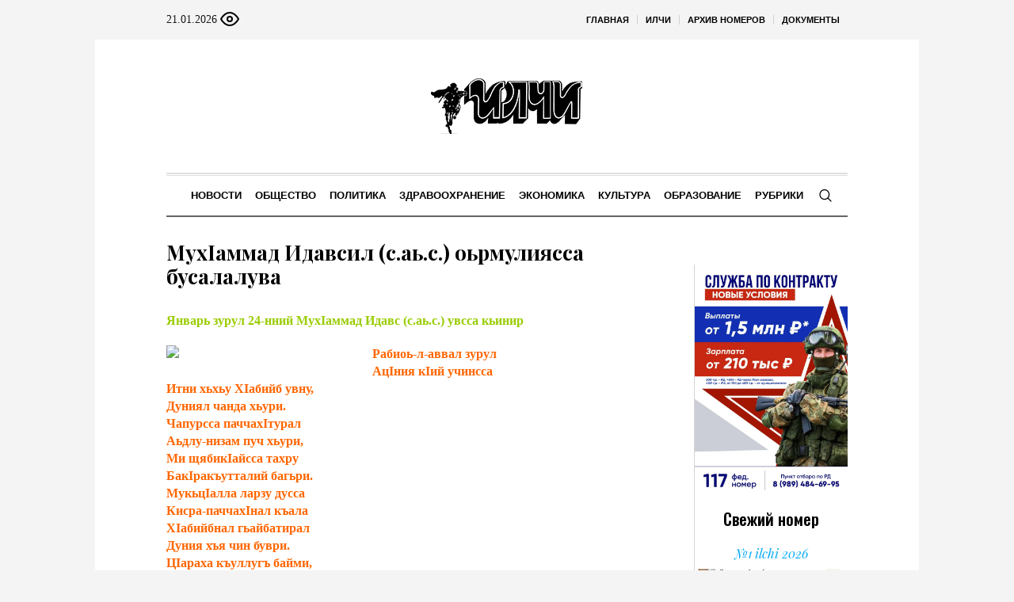

--- FILE ---
content_type: text/html; charset=UTF-8
request_url: https://ilchi.info/2013/01/%D0%BC%D1%83%D1%85i%D0%B0%D0%BC%D0%BC%D0%B0%D0%B4-%D0%B8%D0%B4%D0%B0%D0%B2%D1%81%D0%B8%D0%BB-%D1%81-%D0%B0%D1%8C-%D1%81-%D0%BE%D1%8C%D1%80%D0%BC%D1%83%D0%BB%D0%B8%D1%8F%D1%81%D1%81%D0%B0-%D0%B1/
body_size: 24028
content:
<!DOCTYPE html>
<html lang="ru-RU" class="cmsmasters_html">
<head>

<link href="https://cdn.jsdelivr.net/npm/bootstrap@5.3.0/dist/css/bootstrap.min.css" rel="stylesheet" integrity="sha384-9ndCyUaIbzAi2FUVXJi0CjmCapSmO7SnpJef0486qhLnuZ2cdeRhO02iuK6FUUVM" crossorigin="anonymous">
<meta charset="UTF-8" />
<meta name="viewport" content="width=device-width, initial-scale=1, maximum-scale=1" />
<meta name="format-detection" content="telephone=no" />
<link rel="profile" href="//gmpg.org/xfn/11" />
<script src="https://captcha-api.yandex.ru/captcha.js" defer></script>

<meta name='robots' content='index, follow, max-image-preview:large, max-snippet:-1, max-video-preview:-1' />
	<style>img:is([sizes="auto" i], [sizes^="auto," i]) { contain-intrinsic-size: 3000px 1500px }</style>
	
	<!-- This site is optimized with the Yoast SEO plugin v24.6 - https://yoast.com/wordpress/plugins/seo/ -->
	<title>МухIаммад Идавсил (с.аь.с.) оьрмулиясса бусалалува - ИЛЧИ</title>
	<link rel="canonical" href="https://ilchi.info/2013/01/мухiаммад-идавсил-с-аь-с-оьрмулиясса-б/" />
	<meta property="og:locale" content="ru_RU" />
	<meta property="og:type" content="article" />
	<meta property="og:title" content="МухIаммад Идавсил (с.аь.с.) оьрмулиясса бусалалува - ИЛЧИ" />
	<meta property="og:description" content="Январь зурул 24-нний МухIаммад Идавс (с.аь.с.) увсса кьинир Рабиоь-л-аввал зурул АцIния кIий учинсса Итни хьхьу ХIабийб увну, Дуниял чанда хьури. Чапурсса паччахIтурал Аьдлу-низам пуч хьури, Ми щябикIайсса тахру БакIракъутталий багьри. МукьцIалла ларзу дусса Кисра-паччахIнал къала ХIабийбнал гьайбатирал Дуния хъя чин буври. ЦIараха къуллугъ байми, Мий левщун, пашман хьури. Ниттил ХIабийб уваву Халкьуннан загьир буван Къябалул..." />
	<meta property="og:url" content="https://ilchi.info/2013/01/мухiаммад-идавсил-с-аь-с-оьрмулиясса-б/" />
	<meta property="og:site_name" content="ИЛЧИ" />
	<meta property="article:published_time" content="2013-01-24T15:57:51+00:00" />
	<meta property="article:modified_time" content="2013-01-24T15:58:49+00:00" />
	<meta property="og:image" content="http://ilchi.beget.tech/wp-content/uploads/2013/01/mizit_3.jpg" />
	<meta name="author" content="admin" />
	<meta name="twitter:card" content="summary_large_image" />
	<meta name="twitter:label1" content="Написано автором" />
	<meta name="twitter:data1" content="admin" />
	<meta name="twitter:label2" content="Примерное время для чтения" />
	<meta name="twitter:data2" content="1 минута" />
	<script type="application/ld+json" class="yoast-schema-graph">{"@context":"https://schema.org","@graph":[{"@type":"WebPage","@id":"https://ilchi.info/2013/01/%d0%bc%d1%83%d1%85i%d0%b0%d0%bc%d0%bc%d0%b0%d0%b4-%d0%b8%d0%b4%d0%b0%d0%b2%d1%81%d0%b8%d0%bb-%d1%81-%d0%b0%d1%8c-%d1%81-%d0%be%d1%8c%d1%80%d0%bc%d1%83%d0%bb%d0%b8%d1%8f%d1%81%d1%81%d0%b0-%d0%b1/","url":"https://ilchi.info/2013/01/%d0%bc%d1%83%d1%85i%d0%b0%d0%bc%d0%bc%d0%b0%d0%b4-%d0%b8%d0%b4%d0%b0%d0%b2%d1%81%d0%b8%d0%bb-%d1%81-%d0%b0%d1%8c-%d1%81-%d0%be%d1%8c%d1%80%d0%bc%d1%83%d0%bb%d0%b8%d1%8f%d1%81%d1%81%d0%b0-%d0%b1/","name":"МухIаммад Идавсил (с.аь.с.) оьрмулиясса бусалалува - ИЛЧИ","isPartOf":{"@id":"https://ilchi.info/#website"},"primaryImageOfPage":{"@id":"https://ilchi.info/2013/01/%d0%bc%d1%83%d1%85i%d0%b0%d0%bc%d0%bc%d0%b0%d0%b4-%d0%b8%d0%b4%d0%b0%d0%b2%d1%81%d0%b8%d0%bb-%d1%81-%d0%b0%d1%8c-%d1%81-%d0%be%d1%8c%d1%80%d0%bc%d1%83%d0%bb%d0%b8%d1%8f%d1%81%d1%81%d0%b0-%d0%b1/#primaryimage"},"image":{"@id":"https://ilchi.info/2013/01/%d0%bc%d1%83%d1%85i%d0%b0%d0%bc%d0%bc%d0%b0%d0%b4-%d0%b8%d0%b4%d0%b0%d0%b2%d1%81%d0%b8%d0%bb-%d1%81-%d0%b0%d1%8c-%d1%81-%d0%be%d1%8c%d1%80%d0%bc%d1%83%d0%bb%d0%b8%d1%8f%d1%81%d1%81%d0%b0-%d0%b1/#primaryimage"},"thumbnailUrl":"http://ilchi.beget.tech/wp-content/uploads/2013/01/mizit_3.jpg","datePublished":"2013-01-24T15:57:51+00:00","dateModified":"2013-01-24T15:58:49+00:00","author":{"@id":"https://ilchi.info/#/schema/person/671ae1ba69351b6c8a10bd1f69d68ef5"},"breadcrumb":{"@id":"https://ilchi.info/2013/01/%d0%bc%d1%83%d1%85i%d0%b0%d0%bc%d0%bc%d0%b0%d0%b4-%d0%b8%d0%b4%d0%b0%d0%b2%d1%81%d0%b8%d0%bb-%d1%81-%d0%b0%d1%8c-%d1%81-%d0%be%d1%8c%d1%80%d0%bc%d1%83%d0%bb%d0%b8%d1%8f%d1%81%d1%81%d0%b0-%d0%b1/#breadcrumb"},"inLanguage":"ru-RU","potentialAction":[{"@type":"ReadAction","target":["https://ilchi.info/2013/01/%d0%bc%d1%83%d1%85i%d0%b0%d0%bc%d0%bc%d0%b0%d0%b4-%d0%b8%d0%b4%d0%b0%d0%b2%d1%81%d0%b8%d0%bb-%d1%81-%d0%b0%d1%8c-%d1%81-%d0%be%d1%8c%d1%80%d0%bc%d1%83%d0%bb%d0%b8%d1%8f%d1%81%d1%81%d0%b0-%d0%b1/"]}]},{"@type":"ImageObject","inLanguage":"ru-RU","@id":"https://ilchi.info/2013/01/%d0%bc%d1%83%d1%85i%d0%b0%d0%bc%d0%bc%d0%b0%d0%b4-%d0%b8%d0%b4%d0%b0%d0%b2%d1%81%d0%b8%d0%bb-%d1%81-%d0%b0%d1%8c-%d1%81-%d0%be%d1%8c%d1%80%d0%bc%d1%83%d0%bb%d0%b8%d1%8f%d1%81%d1%81%d0%b0-%d0%b1/#primaryimage","url":"http://ilchi.beget.tech/wp-content/uploads/2013/01/mizit_3.jpg","contentUrl":"http://ilchi.beget.tech/wp-content/uploads/2013/01/mizit_3.jpg"},{"@type":"BreadcrumbList","@id":"https://ilchi.info/2013/01/%d0%bc%d1%83%d1%85i%d0%b0%d0%bc%d0%bc%d0%b0%d0%b4-%d0%b8%d0%b4%d0%b0%d0%b2%d1%81%d0%b8%d0%bb-%d1%81-%d0%b0%d1%8c-%d1%81-%d0%be%d1%8c%d1%80%d0%bc%d1%83%d0%bb%d0%b8%d1%8f%d1%81%d1%81%d0%b0-%d0%b1/#breadcrumb","itemListElement":[{"@type":"ListItem","position":1,"name":"Главная страница","item":"https://ilchi.info/"},{"@type":"ListItem","position":2,"name":"МухIаммад Идавсил (с.аь.с.) оьрмулиясса бусалалува"}]},{"@type":"WebSite","@id":"https://ilchi.info/#website","url":"https://ilchi.info/","name":"ИЛЧИ","description":"Республиканская общественно-политическая газета на лакском языке","potentialAction":[{"@type":"SearchAction","target":{"@type":"EntryPoint","urlTemplate":"https://ilchi.info/?s={search_term_string}"},"query-input":{"@type":"PropertyValueSpecification","valueRequired":true,"valueName":"search_term_string"}}],"inLanguage":"ru-RU"},{"@type":"Person","@id":"https://ilchi.info/#/schema/person/671ae1ba69351b6c8a10bd1f69d68ef5","name":"admin","sameAs":["http://silicaweb.tw1.ru"],"url":"https://ilchi.info/author/admin/"}]}</script>
	<!-- / Yoast SEO plugin. -->


<link rel='dns-prefetch' href='//fonts.googleapis.com' />
<link rel="alternate" type="application/rss+xml" title="ИЛЧИ &raquo; Лента" href="https://ilchi.info/feed/" />
<link rel="alternate" type="application/rss+xml" title="ИЛЧИ &raquo; Лента комментариев" href="https://ilchi.info/comments/feed/" />
<script type="text/javascript">
/* <![CDATA[ */
window._wpemojiSettings = {"baseUrl":"https:\/\/s.w.org\/images\/core\/emoji\/15.0.3\/72x72\/","ext":".png","svgUrl":"https:\/\/s.w.org\/images\/core\/emoji\/15.0.3\/svg\/","svgExt":".svg","source":{"concatemoji":"https:\/\/ilchi.info\/wp-includes\/js\/wp-emoji-release.min.js?ver=6.7.2"}};
/*! This file is auto-generated */
!function(i,n){var o,s,e;function c(e){try{var t={supportTests:e,timestamp:(new Date).valueOf()};sessionStorage.setItem(o,JSON.stringify(t))}catch(e){}}function p(e,t,n){e.clearRect(0,0,e.canvas.width,e.canvas.height),e.fillText(t,0,0);var t=new Uint32Array(e.getImageData(0,0,e.canvas.width,e.canvas.height).data),r=(e.clearRect(0,0,e.canvas.width,e.canvas.height),e.fillText(n,0,0),new Uint32Array(e.getImageData(0,0,e.canvas.width,e.canvas.height).data));return t.every(function(e,t){return e===r[t]})}function u(e,t,n){switch(t){case"flag":return n(e,"\ud83c\udff3\ufe0f\u200d\u26a7\ufe0f","\ud83c\udff3\ufe0f\u200b\u26a7\ufe0f")?!1:!n(e,"\ud83c\uddfa\ud83c\uddf3","\ud83c\uddfa\u200b\ud83c\uddf3")&&!n(e,"\ud83c\udff4\udb40\udc67\udb40\udc62\udb40\udc65\udb40\udc6e\udb40\udc67\udb40\udc7f","\ud83c\udff4\u200b\udb40\udc67\u200b\udb40\udc62\u200b\udb40\udc65\u200b\udb40\udc6e\u200b\udb40\udc67\u200b\udb40\udc7f");case"emoji":return!n(e,"\ud83d\udc26\u200d\u2b1b","\ud83d\udc26\u200b\u2b1b")}return!1}function f(e,t,n){var r="undefined"!=typeof WorkerGlobalScope&&self instanceof WorkerGlobalScope?new OffscreenCanvas(300,150):i.createElement("canvas"),a=r.getContext("2d",{willReadFrequently:!0}),o=(a.textBaseline="top",a.font="600 32px Arial",{});return e.forEach(function(e){o[e]=t(a,e,n)}),o}function t(e){var t=i.createElement("script");t.src=e,t.defer=!0,i.head.appendChild(t)}"undefined"!=typeof Promise&&(o="wpEmojiSettingsSupports",s=["flag","emoji"],n.supports={everything:!0,everythingExceptFlag:!0},e=new Promise(function(e){i.addEventListener("DOMContentLoaded",e,{once:!0})}),new Promise(function(t){var n=function(){try{var e=JSON.parse(sessionStorage.getItem(o));if("object"==typeof e&&"number"==typeof e.timestamp&&(new Date).valueOf()<e.timestamp+604800&&"object"==typeof e.supportTests)return e.supportTests}catch(e){}return null}();if(!n){if("undefined"!=typeof Worker&&"undefined"!=typeof OffscreenCanvas&&"undefined"!=typeof URL&&URL.createObjectURL&&"undefined"!=typeof Blob)try{var e="postMessage("+f.toString()+"("+[JSON.stringify(s),u.toString(),p.toString()].join(",")+"));",r=new Blob([e],{type:"text/javascript"}),a=new Worker(URL.createObjectURL(r),{name:"wpTestEmojiSupports"});return void(a.onmessage=function(e){c(n=e.data),a.terminate(),t(n)})}catch(e){}c(n=f(s,u,p))}t(n)}).then(function(e){for(var t in e)n.supports[t]=e[t],n.supports.everything=n.supports.everything&&n.supports[t],"flag"!==t&&(n.supports.everythingExceptFlag=n.supports.everythingExceptFlag&&n.supports[t]);n.supports.everythingExceptFlag=n.supports.everythingExceptFlag&&!n.supports.flag,n.DOMReady=!1,n.readyCallback=function(){n.DOMReady=!0}}).then(function(){return e}).then(function(){var e;n.supports.everything||(n.readyCallback(),(e=n.source||{}).concatemoji?t(e.concatemoji):e.wpemoji&&e.twemoji&&(t(e.twemoji),t(e.wpemoji)))}))}((window,document),window._wpemojiSettings);
/* ]]> */
</script>
		<style type="text/css">
			#wpadminbar #wp-admin-bar-my-networks > .ab-item:first-child:before {
				content: "\f325";
				top: 3px;
			}
		</style>
		<style id='wp-emoji-styles-inline-css' type='text/css'>

	img.wp-smiley, img.emoji {
		display: inline !important;
		border: none !important;
		box-shadow: none !important;
		height: 1em !important;
		width: 1em !important;
		margin: 0 0.07em !important;
		vertical-align: -0.1em !important;
		background: none !important;
		padding: 0 !important;
	}
</style>
<style id='classic-theme-styles-inline-css' type='text/css'>
/*! This file is auto-generated */
.wp-block-button__link{color:#fff;background-color:#32373c;border-radius:9999px;box-shadow:none;text-decoration:none;padding:calc(.667em + 2px) calc(1.333em + 2px);font-size:1.125em}.wp-block-file__button{background:#32373c;color:#fff;text-decoration:none}
</style>
<style id='global-styles-inline-css' type='text/css'>
:root{--wp--preset--aspect-ratio--square: 1;--wp--preset--aspect-ratio--4-3: 4/3;--wp--preset--aspect-ratio--3-4: 3/4;--wp--preset--aspect-ratio--3-2: 3/2;--wp--preset--aspect-ratio--2-3: 2/3;--wp--preset--aspect-ratio--16-9: 16/9;--wp--preset--aspect-ratio--9-16: 9/16;--wp--preset--color--black: #000000;--wp--preset--color--cyan-bluish-gray: #abb8c3;--wp--preset--color--white: #ffffff;--wp--preset--color--pale-pink: #f78da7;--wp--preset--color--vivid-red: #cf2e2e;--wp--preset--color--luminous-vivid-orange: #ff6900;--wp--preset--color--luminous-vivid-amber: #fcb900;--wp--preset--color--light-green-cyan: #7bdcb5;--wp--preset--color--vivid-green-cyan: #00d084;--wp--preset--color--pale-cyan-blue: #8ed1fc;--wp--preset--color--vivid-cyan-blue: #0693e3;--wp--preset--color--vivid-purple: #9b51e0;--wp--preset--color--color-1: #000000;--wp--preset--color--color-2: #ffffff;--wp--preset--color--color-3: #000000;--wp--preset--color--color-4: #000000;--wp--preset--color--color-5: #000000;--wp--preset--color--color-6: #f4f4f4;--wp--preset--color--color-7: #d4d4d4;--wp--preset--color--color-8: #dfdfdf;--wp--preset--gradient--vivid-cyan-blue-to-vivid-purple: linear-gradient(135deg,rgba(6,147,227,1) 0%,rgb(155,81,224) 100%);--wp--preset--gradient--light-green-cyan-to-vivid-green-cyan: linear-gradient(135deg,rgb(122,220,180) 0%,rgb(0,208,130) 100%);--wp--preset--gradient--luminous-vivid-amber-to-luminous-vivid-orange: linear-gradient(135deg,rgba(252,185,0,1) 0%,rgba(255,105,0,1) 100%);--wp--preset--gradient--luminous-vivid-orange-to-vivid-red: linear-gradient(135deg,rgba(255,105,0,1) 0%,rgb(207,46,46) 100%);--wp--preset--gradient--very-light-gray-to-cyan-bluish-gray: linear-gradient(135deg,rgb(238,238,238) 0%,rgb(169,184,195) 100%);--wp--preset--gradient--cool-to-warm-spectrum: linear-gradient(135deg,rgb(74,234,220) 0%,rgb(151,120,209) 20%,rgb(207,42,186) 40%,rgb(238,44,130) 60%,rgb(251,105,98) 80%,rgb(254,248,76) 100%);--wp--preset--gradient--blush-light-purple: linear-gradient(135deg,rgb(255,206,236) 0%,rgb(152,150,240) 100%);--wp--preset--gradient--blush-bordeaux: linear-gradient(135deg,rgb(254,205,165) 0%,rgb(254,45,45) 50%,rgb(107,0,62) 100%);--wp--preset--gradient--luminous-dusk: linear-gradient(135deg,rgb(255,203,112) 0%,rgb(199,81,192) 50%,rgb(65,88,208) 100%);--wp--preset--gradient--pale-ocean: linear-gradient(135deg,rgb(255,245,203) 0%,rgb(182,227,212) 50%,rgb(51,167,181) 100%);--wp--preset--gradient--electric-grass: linear-gradient(135deg,rgb(202,248,128) 0%,rgb(113,206,126) 100%);--wp--preset--gradient--midnight: linear-gradient(135deg,rgb(2,3,129) 0%,rgb(40,116,252) 100%);--wp--preset--font-size--small: 13px;--wp--preset--font-size--medium: 20px;--wp--preset--font-size--large: 36px;--wp--preset--font-size--x-large: 42px;--wp--preset--spacing--20: 0.44rem;--wp--preset--spacing--30: 0.67rem;--wp--preset--spacing--40: 1rem;--wp--preset--spacing--50: 1.5rem;--wp--preset--spacing--60: 2.25rem;--wp--preset--spacing--70: 3.38rem;--wp--preset--spacing--80: 5.06rem;--wp--preset--shadow--natural: 6px 6px 9px rgba(0, 0, 0, 0.2);--wp--preset--shadow--deep: 12px 12px 50px rgba(0, 0, 0, 0.4);--wp--preset--shadow--sharp: 6px 6px 0px rgba(0, 0, 0, 0.2);--wp--preset--shadow--outlined: 6px 6px 0px -3px rgba(255, 255, 255, 1), 6px 6px rgba(0, 0, 0, 1);--wp--preset--shadow--crisp: 6px 6px 0px rgba(0, 0, 0, 1);}:where(.is-layout-flex){gap: 0.5em;}:where(.is-layout-grid){gap: 0.5em;}body .is-layout-flex{display: flex;}.is-layout-flex{flex-wrap: wrap;align-items: center;}.is-layout-flex > :is(*, div){margin: 0;}body .is-layout-grid{display: grid;}.is-layout-grid > :is(*, div){margin: 0;}:where(.wp-block-columns.is-layout-flex){gap: 2em;}:where(.wp-block-columns.is-layout-grid){gap: 2em;}:where(.wp-block-post-template.is-layout-flex){gap: 1.25em;}:where(.wp-block-post-template.is-layout-grid){gap: 1.25em;}.has-black-color{color: var(--wp--preset--color--black) !important;}.has-cyan-bluish-gray-color{color: var(--wp--preset--color--cyan-bluish-gray) !important;}.has-white-color{color: var(--wp--preset--color--white) !important;}.has-pale-pink-color{color: var(--wp--preset--color--pale-pink) !important;}.has-vivid-red-color{color: var(--wp--preset--color--vivid-red) !important;}.has-luminous-vivid-orange-color{color: var(--wp--preset--color--luminous-vivid-orange) !important;}.has-luminous-vivid-amber-color{color: var(--wp--preset--color--luminous-vivid-amber) !important;}.has-light-green-cyan-color{color: var(--wp--preset--color--light-green-cyan) !important;}.has-vivid-green-cyan-color{color: var(--wp--preset--color--vivid-green-cyan) !important;}.has-pale-cyan-blue-color{color: var(--wp--preset--color--pale-cyan-blue) !important;}.has-vivid-cyan-blue-color{color: var(--wp--preset--color--vivid-cyan-blue) !important;}.has-vivid-purple-color{color: var(--wp--preset--color--vivid-purple) !important;}.has-black-background-color{background-color: var(--wp--preset--color--black) !important;}.has-cyan-bluish-gray-background-color{background-color: var(--wp--preset--color--cyan-bluish-gray) !important;}.has-white-background-color{background-color: var(--wp--preset--color--white) !important;}.has-pale-pink-background-color{background-color: var(--wp--preset--color--pale-pink) !important;}.has-vivid-red-background-color{background-color: var(--wp--preset--color--vivid-red) !important;}.has-luminous-vivid-orange-background-color{background-color: var(--wp--preset--color--luminous-vivid-orange) !important;}.has-luminous-vivid-amber-background-color{background-color: var(--wp--preset--color--luminous-vivid-amber) !important;}.has-light-green-cyan-background-color{background-color: var(--wp--preset--color--light-green-cyan) !important;}.has-vivid-green-cyan-background-color{background-color: var(--wp--preset--color--vivid-green-cyan) !important;}.has-pale-cyan-blue-background-color{background-color: var(--wp--preset--color--pale-cyan-blue) !important;}.has-vivid-cyan-blue-background-color{background-color: var(--wp--preset--color--vivid-cyan-blue) !important;}.has-vivid-purple-background-color{background-color: var(--wp--preset--color--vivid-purple) !important;}.has-black-border-color{border-color: var(--wp--preset--color--black) !important;}.has-cyan-bluish-gray-border-color{border-color: var(--wp--preset--color--cyan-bluish-gray) !important;}.has-white-border-color{border-color: var(--wp--preset--color--white) !important;}.has-pale-pink-border-color{border-color: var(--wp--preset--color--pale-pink) !important;}.has-vivid-red-border-color{border-color: var(--wp--preset--color--vivid-red) !important;}.has-luminous-vivid-orange-border-color{border-color: var(--wp--preset--color--luminous-vivid-orange) !important;}.has-luminous-vivid-amber-border-color{border-color: var(--wp--preset--color--luminous-vivid-amber) !important;}.has-light-green-cyan-border-color{border-color: var(--wp--preset--color--light-green-cyan) !important;}.has-vivid-green-cyan-border-color{border-color: var(--wp--preset--color--vivid-green-cyan) !important;}.has-pale-cyan-blue-border-color{border-color: var(--wp--preset--color--pale-cyan-blue) !important;}.has-vivid-cyan-blue-border-color{border-color: var(--wp--preset--color--vivid-cyan-blue) !important;}.has-vivid-purple-border-color{border-color: var(--wp--preset--color--vivid-purple) !important;}.has-vivid-cyan-blue-to-vivid-purple-gradient-background{background: var(--wp--preset--gradient--vivid-cyan-blue-to-vivid-purple) !important;}.has-light-green-cyan-to-vivid-green-cyan-gradient-background{background: var(--wp--preset--gradient--light-green-cyan-to-vivid-green-cyan) !important;}.has-luminous-vivid-amber-to-luminous-vivid-orange-gradient-background{background: var(--wp--preset--gradient--luminous-vivid-amber-to-luminous-vivid-orange) !important;}.has-luminous-vivid-orange-to-vivid-red-gradient-background{background: var(--wp--preset--gradient--luminous-vivid-orange-to-vivid-red) !important;}.has-very-light-gray-to-cyan-bluish-gray-gradient-background{background: var(--wp--preset--gradient--very-light-gray-to-cyan-bluish-gray) !important;}.has-cool-to-warm-spectrum-gradient-background{background: var(--wp--preset--gradient--cool-to-warm-spectrum) !important;}.has-blush-light-purple-gradient-background{background: var(--wp--preset--gradient--blush-light-purple) !important;}.has-blush-bordeaux-gradient-background{background: var(--wp--preset--gradient--blush-bordeaux) !important;}.has-luminous-dusk-gradient-background{background: var(--wp--preset--gradient--luminous-dusk) !important;}.has-pale-ocean-gradient-background{background: var(--wp--preset--gradient--pale-ocean) !important;}.has-electric-grass-gradient-background{background: var(--wp--preset--gradient--electric-grass) !important;}.has-midnight-gradient-background{background: var(--wp--preset--gradient--midnight) !important;}.has-small-font-size{font-size: var(--wp--preset--font-size--small) !important;}.has-medium-font-size{font-size: var(--wp--preset--font-size--medium) !important;}.has-large-font-size{font-size: var(--wp--preset--font-size--large) !important;}.has-x-large-font-size{font-size: var(--wp--preset--font-size--x-large) !important;}
:where(.wp-block-post-template.is-layout-flex){gap: 1.25em;}:where(.wp-block-post-template.is-layout-grid){gap: 1.25em;}
:where(.wp-block-columns.is-layout-flex){gap: 2em;}:where(.wp-block-columns.is-layout-grid){gap: 2em;}
:root :where(.wp-block-pullquote){font-size: 1.5em;line-height: 1.6;}
</style>
<link rel='stylesheet' id='the-newspaper-theme-style-css' href='https://ilchi.info/wp-content/themes/etnoholding/style.css?ver=1.0.0' type='text/css' media='screen, print' />
<link rel='stylesheet' id='the-newspaper-style-css' href='https://ilchi.info/wp-content/themes/etnoholding/theme-framework/theme-style/css/style.css?ver=1.0.0' type='text/css' media='screen, print' />
<style id='the-newspaper-style-inline-css' type='text/css'>

	html body {
		background-color : #f4f4f4;
	}

	.header_mid .header_mid_inner .logo_wrap {
		width : 588px;
	}


		.headline_aligner, 
		.cmsmasters_breadcrumbs_aligner {
			min-height:102px;
		}
		

	.header_top {
		height : 50px;
	}
	
	.header_mid {
		height : 168px;
	}
	
	.header_bot {
		height : 56px;
	}
	
	#page.cmsmasters_heading_after_header #middle, 
	#page.cmsmasters_heading_under_header #middle .headline .headline_outer {
		padding-top : 168px;
	}
	
	#page.cmsmasters_heading_after_header.enable_header_top #middle, 
	#page.cmsmasters_heading_under_header.enable_header_top #middle .headline .headline_outer {
		padding-top : 218px;
	}
	
	#page.cmsmasters_heading_after_header.enable_header_bottom #middle, 
	#page.cmsmasters_heading_under_header.enable_header_bottom #middle .headline .headline_outer {
		padding-top : 224px;
	}
	
	#page.cmsmasters_heading_after_header.enable_header_top.enable_header_bottom #middle, 
	#page.cmsmasters_heading_under_header.enable_header_top.enable_header_bottom #middle .headline .headline_outer {
		padding-top : 274px;
	}
	
	@media only screen and (max-width: 1024px) {
		.header_top,
		.header_mid,
		.header_bot {
			height : auto;
		}
		
		.header_mid .header_mid_inner .header_mid_inner_cont > div {
			height : 137.76px;
		}
		
		#page.cmsmasters_heading_after_header #middle, 
		#page.cmsmasters_heading_under_header #middle .headline .headline_outer, 
		#page.cmsmasters_heading_after_header.enable_header_top #middle, 
		#page.cmsmasters_heading_under_header.enable_header_top #middle .headline .headline_outer, 
		#page.cmsmasters_heading_after_header.enable_header_bottom #middle, 
		#page.cmsmasters_heading_under_header.enable_header_bottom #middle .headline .headline_outer, 
		#page.cmsmasters_heading_after_header.enable_header_top.enable_header_bottom #middle, 
		#page.cmsmasters_heading_under_header.enable_header_top.enable_header_bottom #middle .headline .headline_outer {
			padding-top : 0 !important;
		}
	}
	
	@media only screen and (max-width: 768px) {
		.header_mid .header_mid_inner .header_mid_inner_cont > div, 
		.header_bot .header_bot_inner .header_mid_inner_cont > div {
			height:auto;
		}
	}
.cmsmasters_bottom_sidebar_list li {
    margin:0;
    padding:6px 0  0;
}

.cmsmasters_bottom_sidebar_list li:before {
    content: none;
}
</style>
<link rel='stylesheet' id='the-newspaper-adaptive-css' href='https://ilchi.info/wp-content/themes/etnoholding/theme-framework/theme-style/css/adaptive4.css?ver=1.0.0' type='text/css' media='screen, print' />
<link rel='stylesheet' id='the-newspaper-retina-css' href='https://ilchi.info/wp-content/themes/etnoholding/theme-framework/theme-style/css/retina.css?ver=1.0.0' type='text/css' media='screen' />
<link rel='stylesheet' id='the-newspaper-icons-css' href='https://ilchi.info/wp-content/themes/etnoholding/css/fontello.css?ver=1.0.0' type='text/css' media='screen' />
<link rel='stylesheet' id='the-newspaper-icons-custom-css' href='https://ilchi.info/wp-content/themes/etnoholding/theme-vars/theme-style/css/fontello-custom.css?ver=1.0.0' type='text/css' media='screen' />
<link rel='stylesheet' id='animate-css' href='https://ilchi.info/wp-content/themes/etnoholding/css/animate.css?ver=1.0.0' type='text/css' media='screen' />
<link rel='stylesheet' id='ilightbox-css' href='https://ilchi.info/wp-content/themes/etnoholding/css/ilightbox.css?ver=2.2.0' type='text/css' media='screen' />
<link rel='stylesheet' id='ilightbox-skin-dark-css' href='https://ilchi.info/wp-content/themes/etnoholding/css/ilightbox-skins/dark-skin.css?ver=2.2.0' type='text/css' media='screen' />
<link rel='stylesheet' id='the-newspaper-fonts-schemes-css' href='https://ilchi.info/wp-content/uploads/sites/11/sites/11/cmsmasters_styles/the-newspaper.css?ver=1.0.0' type='text/css' media='screen' />
<link rel='stylesheet' id='google-fonts-css' href='//fonts.googleapis.com/css?family=Playfair+Display%3A400%2C400italic%2C700%2C700italic%2C900%2C900italic%7COswald%3A200%2C300%2C400%2C500%2C600%2C700&#038;ver=6.7.2' type='text/css' media='all' />
<link rel='stylesheet' id='the-newspaper-theme-vars-style-css' href='https://ilchi.info/wp-content/themes/etnoholding/theme-vars/theme-style/css/vars-style.css?ver=1.0.0' type='text/css' media='screen, print' />
<link rel='stylesheet' id='the-newspaper-gutenberg-frontend-style-css' href='https://ilchi.info/wp-content/themes/etnoholding/gutenberg/cmsmasters-framework/theme-style/css/frontend-style.css?ver=1.0.0' type='text/css' media='screen' />
<link rel='stylesheet' id='etnoholding-child-style-css' href='https://ilchi.info/wp-content/themes/etnoholding-child/style.css?ver=1.0.0' type='text/css' media='screen, print' />
<link rel='stylesheet' id='bvi-styles-css' href='https://ilchi.info/wp-content/plugins/button-visually-impaired/assets/css/bvi.min.css?ver=2.3.0' type='text/css' media='all' />
<style id='bvi-styles-inline-css' type='text/css'>

			.bvi-widget,
			.bvi-shortcode a,
			.bvi-widget a, 
			.bvi-shortcode {
				color: #ffffff;
				background-color: #e53935;
			}
			.bvi-widget .bvi-svg-eye,
			.bvi-shortcode .bvi-svg-eye {
			    display: inline-block;
                overflow: visible;
                width: 1.125em;
                height: 1em;
                font-size: 2em;
                vertical-align: middle;
			}
			.bvi-widget,
			.bvi-shortcode {
			    -webkit-transition: background-color .2s ease-out;
			    transition: background-color .2s ease-out;
			    cursor: pointer;
			    border-radius: 2px;
			    display: inline-block;
			    padding: 5px 10px;
			    vertical-align: middle;
			    text-decoration: none;
			}
</style>
<script type="text/javascript" src="https://ilchi.info/wp-includes/js/jquery/jquery.min.js?ver=3.7.1" id="jquery-core-js"></script>
<script type="text/javascript" src="https://ilchi.info/wp-includes/js/jquery/jquery-migrate.min.js?ver=3.4.1" id="jquery-migrate-js"></script>
<script type="text/javascript" src="https://ilchi.info/wp-content/themes/etnoholding/js/debounced-resize.min.js?ver=1.0.0" id="debounced-resize-js"></script>
<script type="text/javascript" src="https://ilchi.info/wp-content/themes/etnoholding/js/modernizr.min.js?ver=1.0.0" id="modernizr-js"></script>
<script type="text/javascript" src="https://ilchi.info/wp-content/themes/etnoholding/js/respond.min.js?ver=1.0.0" id="respond-js"></script>
<script type="text/javascript" src="https://ilchi.info/wp-content/themes/etnoholding/js/jquery.iLightBox.min.js?ver=2.2.0" id="iLightBox-js"></script>
<script type="text/javascript" src="https://ilchi.info/wp-content/themes/etnoholding/js/bootstrap.bundle.min.js?ver=6.7.2" id="boostrapbundle-js"></script>
<link rel="https://api.w.org/" href="https://ilchi.info/wp-json/" /><link rel="alternate" title="JSON" type="application/json" href="https://ilchi.info/wp-json/wp/v2/posts/885" /><link rel="EditURI" type="application/rsd+xml" title="RSD" href="https://ilchi.info/xmlrpc.php?rsd" />
<meta name="generator" content="WordPress 6.7.2" />
<link rel='shortlink' href='https://ilchi.info/?p=885' />
<link rel="alternate" title="oEmbed (JSON)" type="application/json+oembed" href="https://ilchi.info/wp-json/oembed/1.0/embed?url=https%3A%2F%2Filchi.info%2F2013%2F01%2F%25d0%25bc%25d1%2583%25d1%2585i%25d0%25b0%25d0%25bc%25d0%25bc%25d0%25b0%25d0%25b4-%25d0%25b8%25d0%25b4%25d0%25b0%25d0%25b2%25d1%2581%25d0%25b8%25d0%25bb-%25d1%2581-%25d0%25b0%25d1%258c-%25d1%2581-%25d0%25be%25d1%258c%25d1%2580%25d0%25bc%25d1%2583%25d0%25bb%25d0%25b8%25d1%258f%25d1%2581%25d1%2581%25d0%25b0-%25d0%25b1%2F" />
<link rel="alternate" title="oEmbed (XML)" type="text/xml+oembed" href="https://ilchi.info/wp-json/oembed/1.0/embed?url=https%3A%2F%2Filchi.info%2F2013%2F01%2F%25d0%25bc%25d1%2583%25d1%2585i%25d0%25b0%25d0%25bc%25d0%25bc%25d0%25b0%25d0%25b4-%25d0%25b8%25d0%25b4%25d0%25b0%25d0%25b2%25d1%2581%25d0%25b8%25d0%25bb-%25d1%2581-%25d0%25b0%25d1%258c-%25d1%2581-%25d0%25be%25d1%258c%25d1%2580%25d0%25bc%25d1%2583%25d0%25bb%25d0%25b8%25d1%258f%25d1%2581%25d1%2581%25d0%25b0-%25d0%25b1%2F&#038;format=xml" />
<link rel="icon" href="https://ilchi.info/wp-content/uploads/sites/11/sites/11/2023/08/cropped-favicon_1-300x300-1-70x70.png" sizes="32x32" />
<link rel="icon" href="https://ilchi.info/wp-content/uploads/sites/11/sites/11/2023/08/cropped-favicon_1-300x300-1.png" sizes="192x192" />
<link rel="apple-touch-icon" href="https://ilchi.info/wp-content/uploads/sites/11/sites/11/2023/08/cropped-favicon_1-300x300-1.png" />
<meta name="msapplication-TileImage" content="https://ilchi.info/wp-content/uploads/sites/11/sites/11/2023/08/cropped-favicon_1-300x300-1.png" />

<script async id="kama-postviews" src="[data-uri]"></script>
		<style type="text/css" id="wp-custom-css">
			a, h1 a:hover, h2 a:hover, h3 a:hover, h4 a:hover, h5 a:hover, h6 a:hover, .color_2, .cmsmasters_dropcap, .cmsmasters_icon_wrap a .cmsmasters_simple_icon, .cmsmasters_wrap_more_items.cmsmasters_loading:before, .cmsmasters_breadcrumbs a:hover, .cmsmasters_header_search_form button:hover, .cmsmasters_icon_box.cmsmasters_icon_top:before, .cmsmasters_icon_box.cmsmasters_icon_heading_left .icon_box_heading:before, .cmsmasters_icon_list_items.cmsmasters_color_type_icon .cmsmasters_icon_list_icon:before, .cmsmasters_stats.stats_mode_bars.stats_type_horizontal .cmsmasters_stat_wrap .cmsmasters_stat .cmsmasters_stat_inner:before, .cmsmasters_stats.stats_mode_circles .cmsmasters_stat_wrap .cmsmasters_stat .cmsmasters_stat_inner:before, .bypostauthor > .comment-body .alignleft:before, .cmsmasters_attach_img .cmsmasters_attach_img_edit a, .cmsmasters_attach_img .cmsmasters_attach_img_meta a, .cmsmasters_button:hover, .button:hover, input[type=submit]:hover, input[type=button]:hover, button:hover, #page .cmsmasters_social_icon, .search_bar_wrap .search_button button, .owl-buttons > div > span, .cmsmasters_items_filter_wrap .cmsmasters_items_filter_list li.current a, .cmsmasters_items_filter_wrap .cmsmasters_items_filter_list li:hover a, .cmsmasters_items_filter_wrap .cmsmasters_items_sort_but:hover, .cmsmasters_items_filter_wrap .cmsmasters_items_sort_but.current, .cmsmasters_items_filter_wrap .cmsmasters_items_sort_but.reversed, .cmsmasters_post_default .cmsmasters_post_cont .cmsmasters_post_info > a, .cmsmasters_post_default .cmsmasters_post_info a, .cmsmasters_post_timeline .cmsmasters_post_cont_info a, .cmsmasters_post_masonry .cmsmasters_post_cont_info a, .cmsmasters_post_timeline:hover .cmsmasters_post_date .cmsmasters_day, .cmsmasters_open_post .cmsmasters_post_cont_info a:hover, .cmsmasters_project_grid .cmsmasters_project_cont_info a:hover, .cmsmasters_project_puzzle .cmsmasters_project_cont_info a:hover, .cmsmasters_archive_type .cmsmasters_archive_item_info a:hover, .cmsmasters_archive_type .cmsmasters_archive_item_user_name a:hover, .cmsmasters_icon_box.cmsmasters_icon_box_left_top:before, .cmsmasters_icon_box.cmsmasters_icon_box_left:before, .cmsmasters_icon_box.cmsmasters_icon_box_top:before, .cmsmasters_icon_list_items.cmsmasters_color_type_border .cmsmasters_icon_list_item .cmsmasters_icon_list_icon:before, .cmsmasters_slider_post .cmsmasters_slider_post_cont_info a, .cmsmasters_notice .notice_close:hover, .cmsmasters_quotes_slider .cmsmasters_quote_header a:hover, .cmsmasters_quotes_grid .cmsmasters_quote_info_meta a:hover, #wp-calendar #today, #wp-calendar a:hover, .widget_custom_posts_tabs_entries .cmsmasters_tabs .cmsmasters_tabs_list_item.current_tab a, .widget_custom_posts_tabs_entries .cmsmasters_tabs .cmsmasters_tabs_list_item a:hover, .widget_custom_contact_info_entries a, .widget .widgettitle .rsswidget:hover, .widget_custom_twitter_entries .tweet_time, .widget_nav_menu ul li a, table thead th {
color: #03a9f4
}		</style>
		 
	<style>
#wp-admin-bar-wpseo-menu {
    display: none;
}

#block-2 {
   padding-right: 0px;
    padding-left: 0px;
    
}
.mainnews {
    object-fit: cover;
    width: 170px;
    height: 170px;
}
.masonrynews {
    object-fit: cover;
    width: 250px;
    height: 250px;
}
#layf_related_links {
    display: none;
}
.boximage {
   position: relative;
   overflow:hidden;
   width:100%;
   height:300px;
}

.boximage img {
   position: absolute;
   top:50%;
   left:50%;
   transform:translate(-50%,-50%);
   width:500px;
   height:300px;
   object-fit:cover;
}

@media only screen and (max-width: 1024px) {
  h2 {
    font-size: 23px;
    line-height: 26px;
  }
  .content {
      padding: 20px 0;
  }
   .boximage{
     height:280px;
 }
  .header_mid_inner {
      padding:0px;
  }
}
@media only screen and (max-width: 768px) {
  h2 {
    font-size: 20px;
    line-height: 22px;
  }
  .content {
      padding: 10px 0;
  }
  .header_mid {
      height: 70px;
  }
 .cmsmasters_post_header {
      margin:0px;
  }
 .boximage{
     height:200px;
 }
 .boximage img {
    height: 210px;
 }
 h2{
     margin: 0 0 -10px;
 }
 .cmsmasters_open_post .cmsmasters_post_content_wrap {
     margin: 10px 0 0;
 }


}
.panel_lk_recall {
  max-width: 335px;
}
</style>

</head>
<body class="post-template-default single single-post postid-885 single-format-standard">

<div class="cmsmasters_header_search_form">
			<span class="cmsmasters_header_search_form_close cmsmasters_theme_icon_cancel"></span><form method="get" action="https://ilchi.info/">
			<div class="cmsmasters_header_search_form_field">
				<button type="submit" class="cmsmasters_theme_icon_search"></button>
				<input type="search" name="s" placeholder="Введите текст и нажмите Enter" value="" />
			</div>
		</form></div>
<!-- Start Page -->
<div id="page" class="chrome_only cmsmasters_boxed enable_header_top enable_header_bottom enable_header_centered cmsmasters_heading_under_header hfeed site">

<!-- Start Main -->
<div id="main">

<!-- Start Header -->
<header id="header">
	<div class="header_top" data-height="50"><div class="header_top_outer"><div class="header_top_inner"><div class="top_nav_wrap"><a class="responsive_top_nav cmsmasters_theme_icon_resp_nav" href="javascript:void(0)"></a><nav><div class="menu-menyu-1-container"><ul id="top_line_nav" class="top_line_nav"><li id="menu-item-99062" class="menu-item menu-item-type-custom menu-item-object-custom menu-item-99062"><a href="https://etnomediadag.ru/"><span class="nav_item_wrap">Главная</span></a></li>
<li id="menu-item-11003" class="menu-item menu-item-type-custom menu-item-object-custom menu-item-home menu-item-11003"><a href="https://ilchi.info"><span class="nav_item_wrap">Илчи</span></a></li>
<li id="menu-item-99604" class="menu-item menu-item-type-custom menu-item-object-custom menu-item-has-children menu-item-99604"><a href="#"><span class="nav_item_wrap">Архив номеров</span></a>
<ul class="sub-menu">
	<li id="menu-item-100972" class="menu-item menu-item-type-custom menu-item-object-custom menu-item-100972"><a href="https://disk.yandex.ru/d/Xia01PRHMBju-g"><span class="nav_item_wrap">1991</span></a></li>
	<li id="menu-item-99605" class="menu-item menu-item-type-custom menu-item-object-custom menu-item-99605"><a href="https://disk.yandex.ru/d/oWIXgLsf86pVtg"><span class="nav_item_wrap">2013</span></a></li>
	<li id="menu-item-99606" class="menu-item menu-item-type-custom menu-item-object-custom menu-item-99606"><a href="https://disk.yandex.ru/d/WEYYNBDd7fMDsA"><span class="nav_item_wrap">2014</span></a></li>
	<li id="menu-item-99607" class="menu-item menu-item-type-custom menu-item-object-custom menu-item-99607"><a href="https://disk.yandex.ru/d/3YXDm2thn-_BzQ"><span class="nav_item_wrap">2015</span></a></li>
	<li id="menu-item-99608" class="menu-item menu-item-type-custom menu-item-object-custom menu-item-99608"><a href="https://disk.yandex.ru/d/OMVX00RjAmMTIQ"><span class="nav_item_wrap">2016</span></a></li>
	<li id="menu-item-99609" class="menu-item menu-item-type-custom menu-item-object-custom menu-item-99609"><a href="https://disk.yandex.ru/d/KZNnvBdQ_kiExA"><span class="nav_item_wrap">2017</span></a></li>
	<li id="menu-item-99610" class="menu-item menu-item-type-custom menu-item-object-custom menu-item-99610"><a href="https://disk.yandex.ru/d/xIhiK_Lml2bJVQ"><span class="nav_item_wrap">2018</span></a></li>
	<li id="menu-item-99611" class="menu-item menu-item-type-custom menu-item-object-custom menu-item-99611"><a href="https://disk.yandex.ru/d/8NyP1J2iABi2Iw"><span class="nav_item_wrap">2019</span></a></li>
	<li id="menu-item-99612" class="menu-item menu-item-type-custom menu-item-object-custom menu-item-99612"><a href="https://disk.yandex.ru/d/hUyGut93eIKW3g"><span class="nav_item_wrap">2020</span></a></li>
	<li id="menu-item-99613" class="menu-item menu-item-type-custom menu-item-object-custom menu-item-99613"><a href="https://disk.yandex.ru/d/lU_iM-4ou0Gosg"><span class="nav_item_wrap">2021</span></a></li>
	<li id="menu-item-99614" class="menu-item menu-item-type-custom menu-item-object-custom menu-item-99614"><a href="https://disk.yandex.ru/d/4UqWKg1mAh9olA"><span class="nav_item_wrap">2022</span></a></li>
	<li id="menu-item-100970" class="menu-item menu-item-type-custom menu-item-object-custom menu-item-100970"><a href="https://disk.yandex.ru/d/q2NprJ4WrgqRmA"><span class="nav_item_wrap">2023</span></a></li>
	<li id="menu-item-100971" class="menu-item menu-item-type-custom menu-item-object-custom menu-item-100971"><a href="/project/"><span class="nav_item_wrap">2024</span></a></li>
</ul>
</li>
<li id="menu-item-100848" class="menu-item menu-item-type-post_type menu-item-object-page menu-item-100848"><a href="https://ilchi.info/dokumenty/"><span class="nav_item_wrap">Документы</span></a></li>
</ul></div></nav></div><div class="header_top_date"><div class="date_wrap">21.01.2026</div><a href="#" class="bvi-open">
                            <svg width="24" height="24" viewBox="0 0 24 24" fill="none" xmlns="http://www.w3.org/2000/svg">
                              <path d="M1 12C1 12 5 4 12 4C19 4 23 12 23 12C23 12 19 20 12 20C5 20 1 12 1 12Z" stroke="currentColor" stroke-width="2" stroke-linecap="round" stroke-linejoin="round"></path>
                              <path d="M12 15C13.6569 15 15 13.6569 15 12C15 10.3431 13.6569 9 12 9C10.3431 9 9 10.3431 9 12C9 13.6569 10.3431 15 12 15Z" stroke="currentColor" stroke-width="2" stroke-linecap="round" stroke-linejoin="round"></path>
                            </svg>
                        </a></div></div></div><div class="header_top_but closed"><span class="cmsmasters_theme_icon_slide_bottom"></span></div></div><div class="header_mid" data-height="168"><div class="header_mid_outer"><div class="header_mid_inner"><div class="header_mid_inner_cont"><div class="logo_wrap"><a href="https://ilchi.info/" title="ИЛЧИ" class="logo">
	<img src="https://ilchi.info/wp-content/uploads/sites/11/sites/11/2023/08/logo.png" alt="ИЛЧИ" /><img class="logo_retina" src="https://ilchi.info/wp-content/uploads/sites/11/sites/11/2023/08/logo.png" alt="ИЛЧИ" /></a>
</div></div></div></div></div><div class="header_bot" data-height="56"><div class="header_bot_outer"><div class="header_bot_inner"><div class="header_bot_inner_cont"><div class="resp_bot_nav_wrap"><div class="resp_bot_nav_outer"><a class="responsive_nav resp_bot_nav cmsmasters_theme_icon_resp_nav" href="javascript:void(0)"></a></div></div><div class="bot_search_but_wrap"><a href="javascript:void(0)" class="bot_search_but cmsmasters_header_search_but cmsmasters_theme_icon_search"></a></div><!-- Start Navigation --><div class="bot_nav_wrap"><nav><div class="menu-main-menu-container"><ul id="navigation" class="bot_nav navigation"><li id="menu-item-97013" class="menu-item menu-item-type-taxonomy menu-item-object-category current-post-ancestor menu-item-97013"><a href="https://ilchi.info/category/%d0%bd%d0%be%d0%b2%d0%be%d1%81%d1%82%d0%b8/"><span class="nav_item_wrap">Новости</span></a></li>
<li id="menu-item-97014" class="menu-item menu-item-type-taxonomy menu-item-object-category menu-item-97014"><a href="https://ilchi.info/category/%d0%bd%d0%be%d0%b2%d0%be%d1%81%d1%82%d0%b8/oll/"><span class="nav_item_wrap">Общество</span></a></li>
<li id="menu-item-97015" class="menu-item menu-item-type-taxonomy menu-item-object-category current-post-ancestor current-menu-parent current-post-parent menu-item-97015"><a href="https://ilchi.info/category/%d0%bd%d0%be%d0%b2%d0%be%d1%81%d1%82%d0%b8/policy/"><span class="nav_item_wrap">Политика</span></a></li>
<li id="menu-item-97016" class="menu-item menu-item-type-taxonomy menu-item-object-category menu-item-97016"><a href="https://ilchi.info/category/%d0%bd%d0%be%d0%b2%d0%be%d1%81%d1%82%d0%b8/health/"><span class="nav_item_wrap">Здравоохранение</span></a></li>
<li id="menu-item-97017" class="menu-item menu-item-type-taxonomy menu-item-object-category menu-item-97017"><a href="https://ilchi.info/category/%d0%bd%d0%be%d0%b2%d0%be%d1%81%d1%82%d0%b8/economy/"><span class="nav_item_wrap">Экономика</span></a></li>
<li id="menu-item-97018" class="menu-item menu-item-type-taxonomy menu-item-object-category menu-item-97018"><a href="https://ilchi.info/category/%d0%bd%d0%be%d0%b2%d0%be%d1%81%d1%82%d0%b8/%d0%ba%d1%83%d0%bb%d1%8c%d1%82%d1%83%d1%80%d0%b0/"><span class="nav_item_wrap">Культура</span></a></li>
<li id="menu-item-97019" class="menu-item menu-item-type-taxonomy menu-item-object-category menu-item-97019"><a href="https://ilchi.info/category/%d0%bd%d0%be%d0%b2%d0%be%d1%81%d1%82%d0%b8/education/"><span class="nav_item_wrap">Образование</span></a></li>
<li id="menu-item-102684" class="menu-item menu-item-type-custom menu-item-object-custom menu-item-has-children menu-item-102684"><a href="#"><span class="nav_item_wrap">Рубрики</span></a>
<ul class="sub-menu">
	<li id="menu-item-102685" class="menu-item menu-item-type-taxonomy menu-item-object-post_tag menu-item-102685"><a href="https://ilchi.info/tag/vklad-russkih-v-razvitie-dagestana/"><span class="nav_item_wrap">Вклад русских в развитие Дагестана</span></a></li>
	<li id="menu-item-102862" class="menu-item menu-item-type-taxonomy menu-item-object-post_tag menu-item-102862"><a href="https://ilchi.info/tag/155-let-sulejmanu-stalskomu/"><span class="nav_item_wrap">155 лет Сулейману Стальскому</span></a></li>
	<li id="menu-item-106495" class="menu-item menu-item-type-taxonomy menu-item-object-category menu-item-106495"><a href="https://ilchi.info/category/voennaya-sluzhba-po-kontraktu/"><span class="nav_item_wrap">Военная служба по контракту</span></a></li>
</ul>
</li>
</ul></div></nav></div><!-- Finish Navigation --></div></div></div></div></header>
<!-- Finish Header -->


<!-- Start Middle -->
<div id="middle">
<div class="headline cmsmasters_color_scheme_default">
				<div class="headline_outer cmsmasters_headline_disabled"></div>
			</div><div class="middle_inner">
<div class="content_wrap r_sidebar">

<!-- Start Content -->
<div class="content entry">
	<div class="blog opened-article"> 
<article id="post-885" class="cmsmasters_open_post post-885 post type-post status-publish format-standard hentry category-policy">
	<header class="cmsmasters_post_header entry-header"><h2 class="entry-title">МухIаммад Идавсил (с.аь.с.) оьрмулиясса бусалалува</h2></header><div class="cmsmasters_post_content_wrap"><div class="cmsmasters_post_content_inner"><div class="cmsmasters_post_content entry-content"><p><span style="color: #99cc00;"><strong>Январь зурул 24-нний МухIаммад Идавс (с.аь.с.) увсса кьинир</strong></span></p>
<p><strong><img fetchpriority="high" decoding="async" class="alignleft size-full wp-image-886" alt="mizit_3" src="http://ilchi.beget.tech/wp-content/uploads/2013/01/mizit_3.jpg" width="200" height="368" /><span style="color: #ff6600;">Рабиоь-л-аввал зурул </span></strong><br />
<span style="color: #ff6600;"><strong>АцIния кIий учинсса </strong></span><br />
<span style="color: #ff6600;"><strong>Итни хьхьу ХIабийб увну, </strong></span><br />
<span style="color: #ff6600;"><strong>Дуниял чанда хьури. </strong></span><br />
<span style="color: #ff6600;"><strong>Чапурсса паччахIтурал </strong></span><br />
<span style="color: #ff6600;"><strong>Аьдлу-низам пуч хьури, </strong></span><br />
<span style="color: #ff6600;"><strong>Ми щябикIайсса тахру </strong></span><br />
<span style="color: #ff6600;"><strong>БакIракъутталий багьри. </strong></span><br />
<span style="color: #ff6600;"><strong>МукьцIалла ларзу дусса</strong></span><br />
<span style="color: #ff6600;"><strong>Кисра-паччахIнал къала </strong></span><br />
<span style="color: #ff6600;"><strong>ХIабийбнал гьайбатирал </strong></span><br />
<span style="color: #ff6600;"><strong>Дуния хъя чин буври. </strong></span><br />
<span style="color: #ff6600;"><strong>ЦIараха къуллугъ байми, </strong></span><br />
<span style="color: #ff6600;"><strong>Мий левщун, пашман хьури. </strong></span><br />
<span style="color: #ff6600;"><strong>Ниттил ХIабийб уваву</strong></span><br />
<span style="color: #ff6600;"><strong>Халкьуннан загьир буван </strong></span><br />
<span style="color: #ff6600;"><strong>Къябалул цIив нурданул </strong></span><br />
<strong><span style="color: #ff6600;">Байрахъ Заннал бивщури.</span> <span id="more-885"></span></strong><br />
<span style="color: #ff6600;"><strong>ХIабийбуллагь уваннин </strong></span><br />
<span style="color: #ff6600;"><strong>Ссавнийн занай бивкIсса жинд, </strong></span><br />
<span style="color: #ff6600;"><strong>Увну махъ, чани-цIуртти</strong></span><br />
<span style="color: #ff6600;"><strong>Бишлай, мичча арх буври. </strong></span><br />
<span style="color: #ff6600;"><strong>Аминатлул лякьлува</strong></span><br />
<span style="color: #ff6600;"><strong>АхIмад кьатIув увккукун, </strong></span><br />
<span style="color: #ff6600;"><strong>ЧIярусса аьламатру </strong></span><br />
<span style="color: #ff6600;"><strong>Халкьуннан загьир хьури.</strong></span></p>
<p>«Яла мубаракма Халипа ниттил аврия» тIисса луттирава. («Фий милади ашрафи-л-халифати») Бархъаллал Оьмардул таржума</p>
<p>Рабиоь-л-аввал<br />
Р абиоь-л-аввал МухIам-<br />
мад Идавс (с.аь.с.) увсса барзри, аьдатрайн бувну бусурман агьулданул ва барз гьан байссар мавлудру дуллай, Аллагьнал Гьан увманаха санаъру дуллай.<br />
Рабиоь-л-аввал гьашину тIайлабавцIунни январь зурул ацIния шамуннийн, къуртал хьунтIиссар февраль зурул ацIунний.<br />
МухIаммад Идавс (с.аь.с.) увссар 571 шинал, аьрабначIа хъинну сийлийсса Кьурайштурал тухумраву, Аьбдуллагьлул ва Аминатлул кулпатраву, увссар му Аьрабнаву динийсса кюрулун ккаллийсса Маккалив. Аллагьнал Гьан увманал ппу ивкIуссар Му дунияллийн укканнина, нинугу диркIуну ятинну ливчIсса оьрчI цал ттаттал Аьбдул МутIалиблул, яла буттауссил Абу ТIалиблул хъуна увссар.<br />
Му ятинсса оьрчIан буккин-чичин къакIулну бивкIссар, Мунан лахьхьин бувулт къабивкIссар. Дунияллийцири хъуни-хъунисса аьлимтал исват буллай бур Му куна хIурмат–сий дусса Идавс дунияллий цама къаивкIшиву. ХIакьину туркнал динчи-аьлимчу Осман Нури Толбашлул «МухIаммад Мусттапа» тIисса луттирава МухIаммад Идавсия (с.аь.с.) бусласисса цаппара парчри таржума бувну бишлай буру.</p>
<p>Аллагьнал Гьан увнал (аь.с.) хъаннихасса аякьа<br />
Агьали бусурман диндалийн бучIан бувасса, къанчурдайн икрамру буллалисса заманнай хъанний зулмурду буллай бивкIссар. Душру барча, ми сагънува аьрщараву кIучI байсса бивкIссар, миннуяту лувзисса душру хьунссар тIий нигьачIий. Оьккисса ябацIурду буллай бивкIссар хъамитайпану лявхъуминнуй.<img decoding="async" class="alignright size-full wp-image-888" alt="mizit_2" src="http://ilchi.beget.tech/wp-content/uploads/2013/01/mizit_2.jpg" width="200" height="177" /><br />
Цува Аллагь Мубараксса Кьуръандалувугу тIий ур («АН-Нахль» суралул 58-мур аят):<br />
«Миннавасса щихь-бунугу (ихтилат аьрабная-мажусихъаяр) душ бувсса хавар бусарча, хавардания пашманну мунал лажин лухIи лагайва!).<br />
Душвавран ва хъаннин цукунчIавсса тирхханну къаккаккайсса диркIссар, ми ккаллину бивкIссар дялахърурду дайсса, хIаз ласайсса затирттан. Инсантурах куннасса ябитаву, бургаву къадиркIссар.<br />
Аллагьнал Гьан увнал (с.аь.с.) хъаннил ихтиярду дуруччаву тIалав дуллан ивкIссар. Хъамитайпалул хIурмат гьаз хьуссар жяматрал дянив. Хаснува гьаз хьуссар ниттихъал кьимат. «Алжан ниттихъал ччанналур бусса» тIисса хIадисрал ниттил кьимат хъиннува гьаз бувссар, аьмну хъаннил кьимат гьаз хьуссар. Аьрххилий увксса лагъ Анджашал цал балай итабавкьуссар, варанттал бущи анавар буккан баншиврул (варанттан хъинну ххирассар музыка, ми дири букканшиврул варанттащал наними хасъсса балайрду тIун бикIайссар, миннуйн «хидарду» учай). Анаварну нанисса варанттал миннуй бурттийсса хъами азурда къабаншиврул, Аллагьнал Гьан увманал (с.аь.с.) лагънахь увкуссар:<br />
«Ява, Анджашай, урувгун икIу пюрунт къагъагъаншиврул» (Бухари, 95: АхIмад, III, 117) МухIаммад Идавсил (с.аь.с.) хъаннийсса дакIцIуцIаву ккаккан дуллалисса хIадисру тамансса бур:<br />
«Я, Аллагь! Заэвминнал, яъни хъаннил ва ятинтурал ихтиярду ссуссукьу дуваврийн къадагъа дуллай ура!».<br />
«Муъмин цала щарсса къаччай маикIарача. Агар му ганил ца хасиятрая рязий акъа ухьурча, гамур хасиятрая рязийну икIувча!».<br />
Буниялттунгу, хъамитайпа ккавккун къаччисса ццуццул къатIа бакъархха, ччаврингу, ттюнгъашиврунгу хIалалсса тIутIири.<br />
МухIаммад Идавсил (с.аь.с.) цавагу ташу къабувссар хъамитайпалия неъмат ласунсса мурадрай. Жагьилнийгума Му (с.аь.с.) цавагу душнил хъирив агьну къаивкIссар. ХIурмат хъунмасса щащар Ххадижагу бувцуссар цанма мунил цуппа щарну буца учайхту. Оьрмулул яла ххуйми шиннугу гьан дурсса Ххадижащал. Ялами ташурду бувссар Мунал (с.аь.с.) ххюцIалла шинавату ливчуну мукьах, ми хъамигу ялгъуз-гъаривсса, оьрчIругу хъиривсса бивкIссар. Идавсил (с.аь.с.) ми щарну бувцуссагу ислам машгьур даву мурадрайри, ми хъами аякьалувун ласаву мурадрайри.<br />
Хъаннихсса Идавсил (с.аь.с.) ябитаву аьлтта чIалай дур вай хIадисирттавагу: «Шанма душ ягу шанма ссу цала аякьалувун лавсун хъуни бувма, миннун ххуйсса тарбиягу дуллуну щар буллума, щар буллуну мукьахгу миннух дакI хъиншиврийсса къулагъас-аякьа дуллалисса – му алжаннавун агьанмари».<br />
«Зуватусса яла ххуйма зула хъаннищал хъинмари»</p>
<p>Аллагьнал Гьан увнал (с.аь.с.) ятинтурахасса аякьа<br />
А ллагьнал Гьан увма-<br />
(с.аь.с.) ятинтурал ихтиярду дуруччаврил ялув хъинну авцIуну ивкIссар. (Макъаччан бикIан бара ятиннан).<br />
«Бусурманчунал яла ххуймур къатта – ятинтуращал ххуймур къаттар. Бусурманчунал яла къаххуймур къатта – ятинтуращал къаххуймур къаттар».<br />
«Бусурманнал дянивсса цума-унугу ятин цачIана шавай увцуну, дукан-хIачIан уварча – Аллагьнал му инсан алжаннавун уцинтIиссар мунал бунагьралун агьанмур къабулларча». (Тирмизи).<br />
«Агана Аллагьнал цIаний щил-бунугу ятиннал бакIрайх ках учирча, мунал ка ларсса гьарца чIарарахсса хъинбаларду биянтIиссар ках увкуманачIан». (АхIмад).<br />
Цува ссиувцIуну ушиврия шикаятрайсса ца сахIабнахь, Идавсил (с.аь.с.) маслихIат бувссар: «Вилла дакI кIукIлу ларгун ччарча, мискинманан дуканмур дула, ятиннал бакIрайх ках уча!» (АхIмад).<br />
Аллагьнал Гьан увнал (с.аь.с.) хIайвантрайсса дакIцIуцIаву.<br />
Бусурман диндалийн бучIан бувасса заманнай хIайвантрай оьккисса зулмурду буллай бивкIссар инсантал, сагъну бунува хIайвандалия дикI кьукьлай, жанаварт куннищал кув биллали буллай. Буслай ур Абу Вакид (р.а.):<br />
«Аллагьнал Гьан увма (с.аь.с.) Мадиналийн изайхту, миккусса агьали бивкIссар сагъсса варанттая кьусив кьукьлай, сагъсса яттил ччанная дикIул парчри буцари буллай. Аллагьнал Гьан увманал (с.аь.с.) мукунсса иширттайн къадагъа дирхьуссар:<br />
«Сагъсса хIайвандалия кьуркьумур дукан къабучIиссар, чапурссар» (Тирмизи).<br />
Ца кьини Мунан ккавкссар тта биххан хIадур хъанахъисса инсан. Ттагу бавхIуну бувтун, му ивкIссар чIила дайл дуллай. Аллагьнал Гьан увманан (с.аь.с.) ссибивзссар: «Ина му хIайван цимил бивчIан бан ччай ура? Му бавхIуну бутаннин дайл дан къархьурив му чIила?» (ХIаким).</p>
</div><div class="cmsmasters_post_cont_info_top entry-meta"><span class="cmsmasters_post_category"><a href="https://ilchi.info/category/%d0%bd%d0%be%d0%b2%d0%be%d1%81%d1%82%d0%b8/policy/" class="cmsmasters_cat_color cmsmasters_cat_6" rel="category tag">Политика</a></span></div><div class="cmsmasters_post_cont_info entry-meta">		<div id="cmsmasters_icon_icu8m60mo4" class="cmsmasters_icon_wrap"><span class="cmsmasters_simple_icon cmsmasters-icon-eye-1"></span><span class="fresh-views fresh_views_js"><span class="fresh-views__all all-views">0</span> <small class="fresh-views__month prev-m-views">0</small></span></div>
		<span class="cmsmasters_simple_icon cmsmasters-icon-eye-1"></span><span class="cmsmasters_post_date ">2013-01-24 19:57:51</span><div class="cmsmasters_post_cont_info_meta"><span class="cmsmasters_post_author">Автор <a href="https://ilchi.info/author/admin/" title="Пост автора admin" class="vcard author"><span class="fn">admin</span></a></span></div></div></div></div></article>
<!-- Finish Post Single Article -->
<aside class="post_nav"><div class="post_nav_inner"><span class="cmsmasters_prev_post"><span class="post_nav_sub">Предыдущая Запись</span><a href="https://ilchi.info/2013/01/%d0%b8%d0%b4%d0%b0%d0%b2%d1%81%d0%b8%d0%bb-%d1%81-%d0%b0%d1%8c-%d1%81-%d0%b1%d0%b0%d1%80%d0%b0%d1%87%d0%b0%d1%82%d1%81%d1%81%d0%b0-%d1%87i%d0%b0%d1%80%d0%b0/" rel="prev">Идавсил (с.аь.с.) барачатсса чIара</a></span><span class="cmsmasters_next_post"><span class="post_nav_sub">Следующая Запись</span><a href="https://ilchi.info/2013/01/%d1%80%d0%b5%d1%81%d0%bf%d1%83%d0%b1%d0%bb%d0%b8%d0%ba%d0%b0-%d1%81%d0%b0%d0%ba%d0%b8%d0%bd-%d0%b4%d1%83%d1%80%d1%81%d1%81%d0%b0-%d0%ba%d1%8c%d0%b8%d0%bd%d0%b8/" rel="next">Республика сакин дурсса кьини</a></span></div></aside></div></div>
<!-- Finish Content -->


<!-- Start Sidebar -->
<div class="sidebar">

     <div class="main_banner_zone">
        	<div class="scrolling_banner">
<div class="item_banner">
		<a href="https://xn--05-9kceii5bvbbt1f.xn--p1ai" onclick="clickskide(5655, 271, 'https://xn--05-9kceii5bvbbt1f.xn--p1ai')" class="lin_banner">
			<img src="https://ilchi.info/wp-content/uploads/2024/10/img_20260114_225528.png" alt="" class="banner_img">
		</a>
	</div>      
<style>.main_banner_zone{

    position: relative; 
    overflow: hidden;
	width:100%;
}
.main_banner_zone img{
	width:100%;
}
.item_banner{
	padding:0!important;
}
.scrolling_banner{
	left: 0;
    transition: 2s;
	display: flex;
	position: absolute;
}
.main_banner_zone_sidebar_2 .scrolling_banner{
    position:relative;
}
.main_banner_zone_sidebar_2 .banner_sidebar {
    margin-bottom: 15px;
}
.item_banner{
	display:inline-block;
}

.scrolling_banner{
	cursor:pointer;
}
.main_banner_zone_sidebar_2 .scrolling_banner{
    display:inherit;
}
</style>


</div>
</div>
<script type="text/javascript">
	function clickskide(num, id, link){
		jQuery.ajax({
		url: 'https://ilchi.info/wp-content/themes/etnoholding/edit_posst.php',
		method: 'post',
		data: {count: num, id : id}
	});
	}

</script>
<script>
    var doc_wid = jQuery(document).width(); 
           var count_view = 1;
         
   	var len = jQuery(".item_banner").length; 
	jQuery(document).ready(function() {
     
	if(len != 1){
     
	jQuery('.scrolling_banner').width(jQuery(".main_banner_zone").width() * len);

	jQuery(".item_banner").width(jQuery(".main_banner_zone").parent().width() / count_view);

	jQuery('.scrolling_banner').width(jQuery(".main_banner_zone").parent().width() * len);

	jQuery(".item_banner").width(jQuery(".main_banner_zone").parent().width() / count_view);
	jQuery(".main_banner_zone").height(jQuery(".item_banner").height());
    
	jQuery(".main_banner_zone").css("width", "100%");
	 
    if(len > count_view){
	var left = 0;
    var counter = 0;
	setInterval(function() {
        counter += 1;
		left -= jQuery(".main_banner_zone").parent().width() / count_view;
		jQuery('.scrolling_banner').css("left",String(left) + "px");
		if(counter == (len - count_view)){
			left = jQuery(".main_banner_zone").parent().width() / count_view;
            counter = -1;
		}
	}, 4000);
    }
}
else{
		jQuery(".scrolling_banner").attr('style', 'position:relative!important;');
		jQuery(".main_banner_zone").attr('style', 'margin: 0 0 18px 0');
}
});
 
</script>
<style>
.widget-area {
    grid-template-columns: repeat(1, 1fr);
}
</style>
    		<center><h3>Свежий номер</h3>
	<a href="https://ilchi.info/project/%e2%84%961-ilchi-2026/" title="№1 ilchi 2026">№1 ilchi 2026</a>

</center>
	<div class="article-elem">
	<a href="https://ilchi.info/project/%e2%84%961-ilchi-2026/" title="№1 ilchi 2026"><img width="654" height="922" src="https://ilchi.info/wp-content/uploads/sites/11/sites/11/2026/01/123211321.jpg" class=" wp-post-image" alt="" decoding="async" srcset="https://ilchi.info/wp-content/uploads/sites/11/sites/11/2026/01/123211321.jpg 654w, https://ilchi.info/wp-content/uploads/sites/11/sites/11/2026/01/123211321-213x300.jpg 213w, https://ilchi.info/wp-content/uploads/sites/11/sites/11/2026/01/123211321-580x818.jpg 580w" sizes="(max-width: 654px) 100vw, 654px" /></a>
	
	</div>
	<div class="cmsmasters_widget_divider solid"></div><aside id="block-7" class="widget widget_block widget_calendar"><div class="wp-block-calendar"><table id="wp-calendar" class="wp-calendar-table">
	<caption>Январь 2013</caption>
	<thead>
	<tr>
		<th scope="col" title="Понедельник">Пн</th>
		<th scope="col" title="Вторник">Вт</th>
		<th scope="col" title="Среда">Ср</th>
		<th scope="col" title="Четверг">Чт</th>
		<th scope="col" title="Пятница">Пт</th>
		<th scope="col" title="Суббота">Сб</th>
		<th scope="col" title="Воскресенье">Вс</th>
	</tr>
	</thead>
	<tbody>
	<tr>
		<td colspan="1" class="pad">&nbsp;</td><td>1</td><td>2</td><td>3</td><td>4</td><td>5</td><td>6</td>
	</tr>
	<tr>
		<td>7</td><td>8</td><td>9</td><td>10</td><td>11</td><td>12</td><td><a href="https://ilchi.info/2013/01/13/" aria-label="Записи, опубликованные 13.01.2013">13</a></td>
	</tr>
	<tr>
		<td>14</td><td>15</td><td>16</td><td><a href="https://ilchi.info/2013/01/17/" aria-label="Записи, опубликованные 17.01.2013">17</a></td><td>18</td><td>19</td><td>20</td>
	</tr>
	<tr>
		<td>21</td><td>22</td><td>23</td><td><a href="https://ilchi.info/2013/01/24/" aria-label="Записи, опубликованные 24.01.2013">24</a></td><td>25</td><td>26</td><td>27</td>
	</tr>
	<tr>
		<td><a href="https://ilchi.info/2013/01/28/" aria-label="Записи, опубликованные 28.01.2013">28</a></td><td>29</td><td>30</td><td><a href="https://ilchi.info/2013/01/31/" aria-label="Записи, опубликованные 31.01.2013">31</a></td>
		<td class="pad" colspan="3">&nbsp;</td>
	</tr>
	</tbody>
	</table><nav aria-label="Предыдущий и следующий месяцы" class="wp-calendar-nav">
		<span class="wp-calendar-nav-prev"><a href="https://ilchi.info/2012/12/">&laquo; Дек</a></span>
		<span class="pad">&nbsp;</span>
		<span class="wp-calendar-nav-next"><a href="https://ilchi.info/2013/02/">Фев &raquo;</a></span>
	</nav></div></aside>
		<aside id="recent-posts-2" class="widget widget_recent_entries">
		<h3 class="widgettitle">Избранные новости</h3>
		<ul>
											<li>
					<a href="https://ilchi.info/2026/01/v-kumuhskoj-srednej-shkole-proshla-akcziya-ptichya-kormushka/">В Кумухской школе прошла акция &#171;Птичья кормушка&#187;</a>
									</li>
											<li>
					<a href="https://ilchi.info/2026/01/za-organizacziyu-kataniya-detej-na-sankah-avtomobilistam-grozit-ugolovnoe-presledovanie/">За организацию катания детей на санках автомобилистам грозит уголовное преследование</a>
									</li>
											<li>
					<a href="https://ilchi.info/2026/01/rukovoditel-daginforma-arsen-yusupov-prokommentiroval-105-letie-dassr/">105-летие дагестанской автономии: вековой путь стабильного развития</a>
									</li>
											<li>
					<a href="https://ilchi.info/2026/01/v-mahachkale-na-poberezhe-kaspiya-sostoyalas-sluzhba-prazdnovaniya-kreshheniya/">В Махачкале, на побережье Каспия, состоялась служба празднования Крещения</a>
									</li>
											<li>
					<a href="https://ilchi.info/2026/01/glava-novolakskogo-rajona-mamati-gamzatov-provel-ezhenedelnoe-soveshhanie-s-apparatom-administraczii-2/">Глава Новолакского района Мамати Гамзатов провел еженедельное совещание с аппаратом администрации</a>
									</li>
											<li>
					<a href="https://ilchi.info/2026/01/chto-delat-esli-chelovek-provalilsya-pod-led/">Что делать, если человек провалился под лед?</a>
									</li>
											<li>
					<a href="https://ilchi.info/2026/01/v-dagestane-usilivayut-zashhitu-lesov-ot-pozharov/">В Дагестане усиливают защиту лесов от пожаров</a>
									</li>
											<li>
					<a href="https://ilchi.info/2026/01/roskadastr-dagestana-poluchil-novye-polnomochiya-po-rabote-s-nedvizhimostyu/">Роскадастр Дагестана получил новые полномочия по работе с недвижимостью</a>
									</li>
											<li>
					<a href="https://ilchi.info/2026/01/sergej-melikov-pozdravil-geroya-rossii-magomeda-tolboeva-s-75-letiem/">Сергей Меликов поздравил Героя России Магомеда Толбоева с 75-летием</a>
									</li>
											<li>
					<a href="https://ilchi.info/2026/01/premer-dagestana-pozdravil-s-105-letiem-dassr/">Премьер Дагестана поздравил с 105-летием ДАССР</a>
									</li>
					</ul>

		</aside><div class="cmsmasters_widget_divider solid"></div><aside id="tag_cloud-2" class="widget widget_tag_cloud"><h3 class="widgettitle">Тэги</h3><div class="tagcloud"><a href="https://ilchi.info/tag/%d0%b1%d0%b5%d1%81%d1%81%d0%bc%d0%b5%d1%80%d1%82%d0%bd%d1%8b%d0%b5-%d0%b3%d0%b5%d1%80%d0%be%d0%b8-%d0%be%d0%bf%d0%b5%d1%80%d0%b0%d1%86%d0%b8%d0%b8-z/" class="tag-cloud-link tag-link-276 tag-link-position-1" style="font-size: 12.655172413793pt;" aria-label="&quot;Бессмертные герои &quot;Операции Z&quot; (11 элементов)">&quot;Бессмертные герои &quot;Операции Z&quot;</a>
<a href="https://ilchi.info/tag/%d0%bf%d0%be%d0%ba%d0%be%d0%bb%d0%b5%d0%bd%d0%b8%d0%b5/" class="tag-cloud-link tag-link-241 tag-link-position-2" style="font-size: 11.620689655172pt;" aria-label="&quot;Поколение&quot; (5 элементов)">&quot;Поколение&quot;</a>
<a href="https://ilchi.info/tag/9-%d0%bc%d0%b0%d1%8f/" class="tag-cloud-link tag-link-183 tag-link-position-3" style="font-size: 11.344827586207pt;" aria-label="9 Мая (4 элемента)">9 Мая</a>
<a href="https://ilchi.info/tag/75-%d1%8f-%d0%b3%d0%be%d0%b4%d0%be%d0%b2%d1%89%d0%b8%d0%bd%d0%b0-%d0%bf%d0%be%d0%b1%d0%b5%d0%b4%d1%8b-%d0%b2-%d0%b2%d0%b5%d0%bb%d0%b8%d0%ba%d0%be%d0%b9-%d0%be%d1%82%d0%b5%d1%87%d0%b5%d1%81%d1%82%d0%b2/" class="tag-cloud-link tag-link-251 tag-link-position-4" style="font-size: 14.896551724138pt;" aria-label="75-я годовщина победы в Великой Отечественной войне (53 элемента)">75-я годовщина победы в Великой Отечественной войне</a>
<a href="https://ilchi.info/tag/z%d0%bd%d0%b0%d0%bc%d1%8f-%d0%bf%d0%be%d0%b1%d0%b5%d0%b4%d1%8b-z%d0%bd%d0%b0%d0%bc%d1%8f-%d0%bc%d0%b8%d1%80%d0%b0/" class="tag-cloud-link tag-link-272 tag-link-position-5" style="font-size: 12.206896551724pt;" aria-label="Zнамя Победы - Zнамя Мира (8 элементов)">Zнамя Победы - Zнамя Мира</a>
<a href="https://ilchi.info/tag/%d0%b2%d0%be%d0%bb%d1%8c%d0%bd%d0%b0%d1%8f-%d0%b1%d0%be%d1%80%d1%8c%d0%b1%d0%b0/" class="tag-cloud-link tag-link-104 tag-link-position-6" style="font-size: 11pt;" aria-label="Вольная борьба (3 элемента)">Вольная борьба</a>
<a href="https://ilchi.info/tag/%d0%b3%d0%b5%d1%80%d0%be%d0%b8-z/" class="tag-cloud-link tag-link-274 tag-link-position-7" style="font-size: 14.172413793103pt;" aria-label="Герои Z (32 элемента)">Герои Z</a>
<a href="https://ilchi.info/tag/%d0%b3%d0%be%d1%81%d0%b6%d0%b8%d0%bb%d0%b8%d0%bd%d1%81%d0%bf%d0%b5%d0%ba%d1%86%d0%b8%d1%8f/" class="tag-cloud-link tag-link-115 tag-link-position-8" style="font-size: 11pt;" aria-label="Госжилинспекция (3 элемента)">Госжилинспекция</a>
<a href="https://ilchi.info/tag/%d0%b3%d1%80%d0%b0%d0%bd%d1%82/" class="tag-cloud-link tag-link-243 tag-link-position-9" style="font-size: 11.344827586207pt;" aria-label="Грант (4 элемента)">Грант</a>
<a href="https://ilchi.info/tag/%d0%b4%d0%b0%d0%b3%d0%b5%d1%81%d1%82%d0%b0%d0%bd/" class="tag-cloud-link tag-link-40 tag-link-position-10" style="font-size: 12.655172413793pt;" aria-label="Дагестан (11 элементов)">Дагестан</a>
<a href="https://ilchi.info/tag/%d0%b4%d0%b5%d1%80%d0%b1%d0%b5%d0%bd%d1%82/" class="tag-cloud-link tag-link-48 tag-link-position-11" style="font-size: 11.344827586207pt;" aria-label="Дербент (4 элемента)">Дербент</a>
<a href="https://ilchi.info/tag/%d0%b6%d0%ba%d1%85/" class="tag-cloud-link tag-link-67 tag-link-position-12" style="font-size: 12.206896551724pt;" aria-label="ЖКХ (8 элементов)">ЖКХ</a>
<a href="https://ilchi.info/tag/%d0%b7%d0%b4%d0%be%d1%80%d0%be%d0%b2%d1%8c%d0%b5/" class="tag-cloud-link tag-link-107 tag-link-position-13" style="font-size: 11pt;" aria-label="Здоровье (3 элемента)">Здоровье</a>
<a href="https://ilchi.info/tag/%d0%b7%d0%b4%d1%80%d0%b0%d0%b2%d0%be%d0%be%d1%85%d1%80%d0%b0%d0%bd%d0%b5%d0%bd%d0%b8%d0%b5/" class="tag-cloud-link tag-link-44 tag-link-position-14" style="font-size: 13pt;" aria-label="Здравоохранение (14 элементов)">Здравоохранение</a>
<a href="https://ilchi.info/tag/%d0%ba%d0%be%d0%bd%d0%ba%d1%83%d1%80%d1%81/" class="tag-cloud-link tag-link-99 tag-link-position-15" style="font-size: 13pt;" aria-label="Конкурс (14 элементов)">Конкурс</a>
<a href="https://ilchi.info/tag/%d0%ba%d0%be%d0%bd%d1%81%d1%82%d0%b8%d1%82%d1%83%d1%86%d0%b8%d1%8f-%d1%80%d1%84/" class="tag-cloud-link tag-link-245 tag-link-position-16" style="font-size: 15.931034482759pt;" aria-label="Конституция РФ (105 элементов)">Конституция РФ</a>
<a href="https://ilchi.info/tag/%d0%ba%d1%80%d0%b8%d0%bc%d0%b8%d0%bd%d0%b0%d0%bb/" class="tag-cloud-link tag-link-49 tag-link-position-17" style="font-size: 11.620689655172pt;" aria-label="Криминал (5 элементов)">Криминал</a>
<a href="https://ilchi.info/tag/%d0%ba%d1%83%d0%bb%d1%8c%d1%82%d1%83%d1%80%d0%b0/" class="tag-cloud-link tag-link-88 tag-link-position-18" style="font-size: 13pt;" aria-label="Культура (14 элементов)">Культура</a>
<a href="https://ilchi.info/tag/%d0%bb%d0%b0%d0%ba%d1%81%d0%ba%d0%b8%d0%b9-%d1%80%d0%b0%d0%b9%d0%be%d0%bd/" class="tag-cloud-link tag-link-37 tag-link-position-19" style="font-size: 11.344827586207pt;" aria-label="Лакский район (4 элемента)">Лакский район</a>
<a href="https://ilchi.info/tag/%d0%bc%d0%b2%d0%b4/" class="tag-cloud-link tag-link-101 tag-link-position-20" style="font-size: 11.344827586207pt;" aria-label="МВД (4 элемента)">МВД</a>
<a href="https://ilchi.info/tag/%d0%bc%d1%87%d1%81/" class="tag-cloud-link tag-link-69 tag-link-position-21" style="font-size: 11.344827586207pt;" aria-label="МЧС (4 элемента)">МЧС</a>
<a href="https://ilchi.info/tag/%d0%bc%d0%b0%d1%85%d0%b0%d1%87%d0%ba%d0%b0%d0%bb%d0%b0/" class="tag-cloud-link tag-link-52 tag-link-position-22" style="font-size: 12.379310344828pt;" aria-label="Махачкала (9 элементов)">Махачкала</a>
<a href="https://ilchi.info/tag/%d0%bc%d0%b5%d0%b4%d0%b8%d1%86%d0%b8%d0%bd%d0%b0/" class="tag-cloud-link tag-link-108 tag-link-position-23" style="font-size: 11pt;" aria-label="Медицина (3 элемента)">Медицина</a>
<a href="https://ilchi.info/tag/%d0%bc%d0%be%d0%bb%d0%be%d0%b4%d0%b5%d0%b6%d1%8c/" class="tag-cloud-link tag-link-100 tag-link-position-24" style="font-size: 11pt;" aria-label="Молодежь (3 элемента)">Молодежь</a>
<a href="https://ilchi.info/tag/%d0%bd%d0%be%d0%b2%d0%be%d0%bb%d0%b0%d0%ba%d1%81%d0%ba%d0%b8%d0%b9-%d1%80%d0%b0%d0%b9%d0%be%d0%bd/" class="tag-cloud-link tag-link-54 tag-link-position-25" style="font-size: 12.379310344828pt;" aria-label="Новолакский район (9 элементов)">Новолакский район</a>
<a href="https://ilchi.info/tag/%d0%be%d0%b1%d1%80%d0%b0%d0%b7%d0%be%d0%b2%d0%b0%d0%bd%d0%b8%d0%b5/" class="tag-cloud-link tag-link-34 tag-link-position-26" style="font-size: 13.862068965517pt;" aria-label="Образование (26 элементов)">Образование</a>
<a href="https://ilchi.info/tag/%d0%be%d0%b1%d1%89%d0%b5%d1%81%d1%82%d0%b2%d0%be/" class="tag-cloud-link tag-link-92 tag-link-position-27" style="font-size: 11.344827586207pt;" aria-label="Общество (4 элемента)">Общество</a>
<a href="https://ilchi.info/tag/%d0%bf%d1%80%d0%be%d0%b8%d1%81%d1%88%d0%b5%d1%81%d1%82%d0%b2%d0%b8%d1%8f/" class="tag-cloud-link tag-link-68 tag-link-position-28" style="font-size: 12.206896551724pt;" aria-label="Происшествия (8 элементов)">Происшествия</a>
<a href="https://ilchi.info/tag/%d0%bf%d1%80%d0%be%d0%ba%d1%83%d1%80%d0%b0%d1%82%d1%83%d1%80%d0%b0/" class="tag-cloud-link tag-link-71 tag-link-position-29" style="font-size: 11pt;" aria-label="Прокуратура (3 элемента)">Прокуратура</a>
<a href="https://ilchi.info/tag/%d1%80%d0%be%d0%b4%d0%bd%d0%be%d0%b9-%d1%8f%d0%b7%d1%8b%d0%ba/" class="tag-cloud-link tag-link-114 tag-link-position-30" style="font-size: 12.206896551724pt;" aria-label="Родной язык (8 элементов)">Родной язык</a>
<a href="https://ilchi.info/tag/%d1%80%d0%be%d1%81%d0%b3%d0%b2%d0%b0%d1%80%d0%b4%d0%b8%d1%8f/" class="tag-cloud-link tag-link-90 tag-link-position-31" style="font-size: 11.344827586207pt;" aria-label="Росгвардия (4 элемента)">Росгвардия</a>
<a href="https://ilchi.info/tag/%d1%80%d0%be%d1%81%d0%bf%d0%be%d1%82%d1%80%d0%b5%d0%b1%d0%bd%d0%b0%d0%b4%d0%b7%d0%be%d1%80/" class="tag-cloud-link tag-link-79 tag-link-position-32" style="font-size: 11pt;" aria-label="Роспотребнадзор (3 элемента)">Роспотребнадзор</a>
<a href="https://ilchi.info/tag/rosselhoznadzor-informiruet/" class="tag-cloud-link tag-link-284 tag-link-position-33" style="font-size: 16.034482758621pt;" aria-label="Россельхознадзор информирует (113 элементов)">Россельхознадзор информирует</a>
<a href="https://ilchi.info/tag/%d1%81%d0%b5%d0%bb%d1%8c%d1%81%d0%ba%d0%be%d0%b5-%d1%85%d0%be%d0%b7%d1%8f%d0%b9%d1%81%d1%82%d0%b2%d0%be/" class="tag-cloud-link tag-link-102 tag-link-position-34" style="font-size: 11pt;" aria-label="Сельское хозяйство (3 элемента)">Сельское хозяйство</a>
<a href="https://ilchi.info/tag/%d1%81%d0%bf%d0%be%d1%80%d1%82/" class="tag-cloud-link tag-link-103 tag-link-position-35" style="font-size: 11.344827586207pt;" aria-label="Спорт (4 элемента)">Спорт</a>
<a href="https://ilchi.info/tag/%d1%81%d1%82%d0%be%d0%bf%d0%ba%d0%be%d1%80%d0%be%d0%bd%d0%b0%d0%b2%d0%b8%d1%80%d1%83%d1%8105/" class="tag-cloud-link tag-link-247 tag-link-position-36" style="font-size: 19pt;" aria-label="СтопКоронавирус05 (833 элемента)">СтопКоронавирус05</a>
<a href="https://ilchi.info/tag/%d1%81%d1%82%d0%be%d0%bf%d0%ba%d0%be%d1%80%d0%be%d0%bd%d0%b0%d0%b2%d0%b8%d1%80%d1%83%d1%81/" class="tag-cloud-link tag-link-249 tag-link-position-37" style="font-size: 11.620689655172pt;" aria-label="Стопкоронавирус (5 элементов)">Стопкоронавирус</a>
<a href="https://ilchi.info/tag/%d1%82%d1%83%d1%80%d0%b8%d0%b7%d0%bc/" class="tag-cloud-link tag-link-47 tag-link-position-38" style="font-size: 11.620689655172pt;" aria-label="Туризм (5 элементов)">Туризм</a>
<a href="https://ilchi.info/tag/%d1%84%d0%b5%d1%81%d1%82%d0%b8%d0%b2%d0%b0%d0%bb%d1%8c/" class="tag-cloud-link tag-link-143 tag-link-position-39" style="font-size: 11.344827586207pt;" aria-label="Фестиваль (4 элемента)">Фестиваль</a>
<a href="https://ilchi.info/tag/%d1%84%d0%be%d1%80%d1%83%d0%bc/" class="tag-cloud-link tag-link-122 tag-link-position-40" style="font-size: 11.862068965517pt;" aria-label="Форум (6 элементов)">Форум</a>
<a href="https://ilchi.info/tag/%d1%86%d0%b8%d1%84%d1%80%d0%be%d0%b2%d0%be%d0%b5-%d1%82%d0%b5%d0%bb%d0%b5%d0%b2%d0%b8%d0%b4%d0%b5%d0%bd%d0%b8%d0%b5/" class="tag-cloud-link tag-link-125 tag-link-position-41" style="font-size: 11.620689655172pt;" aria-label="Цифровое телевидение (5 элементов)">Цифровое телевидение</a>
<a href="https://ilchi.info/tag/%d1%8d%d0%ba%d0%be%d0%bb%d0%be%d0%b3%d0%b8%d1%8f/" class="tag-cloud-link tag-link-80 tag-link-position-42" style="font-size: 12.034482758621pt;" aria-label="Экология (7 элементов)">Экология</a>
<a href="https://ilchi.info/tag/%d1%8d%d0%ba%d0%be%d0%bd%d0%be%d0%bc%d0%b8%d0%ba%d0%b0/" class="tag-cloud-link tag-link-41 tag-link-position-43" style="font-size: 12.655172413793pt;" aria-label="Экономика (11 элементов)">Экономика</a>
<a href="https://ilchi.info/tag/%d1%8e%d0%b1%d0%b8%d0%bb%d0%b5%d0%b9/" class="tag-cloud-link tag-link-51 tag-link-position-44" style="font-size: 11.620689655172pt;" aria-label="Юбилей (5 элементов)">Юбилей</a>
<a href="https://ilchi.info/tag/%d1%82%d0%b5%d0%b0%d1%82%d1%80/" class="tag-cloud-link tag-link-89 tag-link-position-45" style="font-size: 11pt;" aria-label="театр (3 элемента)">театр</a></div>
</aside>
</div>
<!-- Finish Sidebar -->

 
		</div>
	</div>
</div>
<style>
    .scrolling_banner {
    width: inherit;
}
</style>
<!-- Finish Middle -->
<a href="javascript:void(0)" id="slide_top" class="cmsmasters_theme_icon_slide_top"><span></span></a>
</div>
<!-- Finish Main -->

<!-- Start Footer -->
<footer id="footer">

<div class="footer cmsmasters_color_scheme_footer cmsmasters_footer_default">
	<div class="footer_inner">
		<div class="footer_inner_cont">
			
			<div class="footer_logo_wrap"><a href="https://ilchi.info/" title="ИЛЧИ" class="footer_logo">
	<img src="https://ilchi.info/wp-content/uploads/sites/11/sites/11/2023/08/logo.png" alt="ИЛЧИ" /><img class="footer_logo_retina" src="https://ilchi.info/wp-content/uploads/sites/11/sites/11/2023/08/logo_retina.png" alt="ИЛЧИ" width="588" height="70" /></a>
</div>
<div class="social_wrap">
	<div class="social_wrap_inner">
		<ul>
				<li>
					<a href="https://vk.com/ilchi_info" class="cmsmasters_social_icon cmsmasters_social_icon_1 cmsmasters-icon-custom-vkontakte-rect" title="VK"></a>
				</li>
				<li>
					<a href="https://ok.ru/ilchi.info" class="cmsmasters_social_icon cmsmasters_social_icon_2 cmsmasters-icon-custom-odnoklassniki-rect" title="Одноклассники"></a>
				</li>
				<li>
					<a href="https://t.me/ilchi_info" class="cmsmasters_social_icon cmsmasters_social_icon_3 cmsmasters-icon-custom-tumblr-rect" title="Telegram"></a>
				</li>
		</ul>
	</div>
</div>			<span class="footer_copyright copyright">
				<div class="footer_custom_html_wrap"><div class="footer_custom_html"><!-- Yandex.Metrika informer -->
<a href="https://metrika.yandex.ru/stat/?id=94869370&from=informer" target="_blank"><img src="https://informer.yandex.ru/informer/94869370/3_1_FFFFFFFF_EFEFEFFF_0_pageviews" alt="Яндекс.Метрика" class="ym-advanced-informer" /></a>
<!-- /Yandex.Metrika informer -->

<!-- Yandex.Metrika counter -->
<script type="text/javascript">
   (function(m,e,t,r,i,k,a){m[i]=m[i]||function(){(m[i].a=m[i].a||[]).push(arguments)};
   m[i].l=1*new Date();
   for (var j = 0; j < document.scripts.length; j++) {if (document.scripts[j].src === r) { return; }}
   k=e.createElement(t),a=e.getElementsByTagName(t)[0],k.async=1,k.src=r,a.parentNode.insertBefore(k,a)})
   (window, document, "script", "https://mc.yandex.ru/metrika/tag.js", "ym");

   ym(94869370, "init", {
        clickmap:true,
        trackLinks:true,
        accurateTrackBounce:true
   });
</script>
<div><img src="https://mc.yandex.ru/watch/94869370" alt="" /></div>
<!-- /Yandex.Metrika counter -->
Сетевое издание  «Илчи» (12+) зарегистрировано в Роскомнадзоре 19.11.2018 г.<br />
Регистрационный номер ЭЛ № ФС 77 — 74277. Учредитель: ГОСУДАРСТВЕННОЕ БЮДЖЕТНОЕ УЧРЕЖДЕНИЕ РЕСПУБЛИКИ ДАГЕСТАН "ЭТНОМЕДИАХОЛДИНГ "ДАГЕСТАН".    <br />
Главный редактор — Кардашов Р. А.<br />
Телефон редакции: +79034809603<br />
ilchi@etnomediadag.ru <br />
При использовании материалов сайта активная гиперссылка на ilchi.info обязательна.<br />
Редакция не несёт ответственности за мнения, высказанные в комментариях читателей.<br />
©️ 2018-2023 РД «Редакция республиканской газеты «Илчи».
<br />
<a href="https://silicagweb.ru/" target=""><span class="text"> ©2025 Создание и продвижение сайтов - компания Silica Group</span></a></div></div>Этномедиахолдинг © 2023			</span>
		</div>
	</div>
</div>
</footer>
<!-- Finish Footer -->

</div>
<span class="cmsmasters_responsive_width"></span>
<!-- Finish Page -->

   <script>
       document.addEventListener('DOMContentLoaded', function() {
           const respBotNavBtn = document.querySelector('.resp_bot_nav');
           const botNavWrap = document.querySelector('.bot_nav_wrap');
           
           if (respBotNavBtn && botNavWrap) {
               const nav = botNavWrap.querySelector('nav');
               
               if (nav) {
                   // Изначально скрываем навигацию
                   nav.style.display = 'none';
                   
                   respBotNavBtn.addEventListener('click', function(e) {
                       e.preventDefault();
                       
                       // Если навигация скрыта - показываем, если показана - скрываем
                       if (nav.style.display === 'none') {
                           nav.style.display = 'block';
                           // Опционально можно добавить класс для анимации
                           nav.classList.add('nav-active');
                       } else {
                           nav.style.display = 'none';
                           // Удаляем класс анимации
                           nav.classList.remove('nav-active');
                       }
                   });
               }
           }
       });
       
   </script>
    <style>
        @media(min-width:1025px){
            .bot_nav_wrap>nav{
                display:block!important;
            }
        }
    </style>
       <style>@media(min-width:1025px){
        .bot_nav_wrap>nav{
            display:block!important;
        }
    }</style>
<script type="text/javascript" src="https://ilchi.info/wp-content/themes/etnoholding/js/cmsmasters-hover-slider.min.js?ver=1.0.0" id="cmsmasters-hover-slider-js"></script>
<script type="text/javascript" src="https://ilchi.info/wp-content/themes/etnoholding/js/easing.min.js?ver=1.0.0" id="easing-js"></script>
<script type="text/javascript" src="https://ilchi.info/wp-content/themes/etnoholding/js/easy-pie-chart.min.js?ver=1.0.0" id="easy-pie-chart-js"></script>
<script type="text/javascript" src="https://ilchi.info/wp-content/themes/etnoholding/js/mousewheel.min.js?ver=1.0.0" id="mousewheel-js"></script>
<script type="text/javascript" src="https://ilchi.info/wp-content/themes/etnoholding/js/owlcarousel.min.js?ver=1.0.0" id="owlcarousel-js"></script>
<script type="text/javascript" src="https://ilchi.info/wp-includes/js/imagesloaded.min.js?ver=5.0.0" id="imagesloaded-js"></script>
<script type="text/javascript" src="https://ilchi.info/wp-content/themes/etnoholding/js/request-animation-frame.min.js?ver=1.0.0" id="request-animation-frame-js"></script>
<script type="text/javascript" src="https://ilchi.info/wp-content/themes/etnoholding/js/scrollspy.js?ver=1.0.0" id="scrollspy-js"></script>
<script type="text/javascript" src="https://ilchi.info/wp-content/themes/etnoholding/js/scroll-to.min.js?ver=1.0.0" id="scroll-to-js"></script>
<script type="text/javascript" src="https://ilchi.info/wp-content/themes/etnoholding/js/stellar.min.js?ver=1.0.0" id="stellar-js"></script>
<script type="text/javascript" src="https://ilchi.info/wp-content/themes/etnoholding/js/waypoints.min.js?ver=1.0.0" id="waypoints-js"></script>
<script type="text/javascript" id="the-newspaper-script-js-extra">
/* <![CDATA[ */
var cmsmasters_script = {"theme_url":"https:\/\/ilchi.info\/wp-content\/themes\/etnoholding","site_url":"https:\/\/ilchi.info\/","ajaxurl":"https:\/\/ilchi.info\/wp-admin\/admin-ajax.php","nonce_ajax_like":"83330086d7","nonce_ajax_view":"a3d48d8c85","project_puzzle_proportion":"1.4615","gmap_api_key":"","gmap_api_key_notice":"Please add your Google Maps API key","gmap_api_key_notice_link":"read more how","primary_color":"#000000","ilightbox_skin":"dark","ilightbox_path":"vertical","ilightbox_infinite":"0","ilightbox_aspect_ratio":"1","ilightbox_mobile_optimizer":"1","ilightbox_max_scale":"1","ilightbox_min_scale":"0.2","ilightbox_inner_toolbar":"0","ilightbox_smart_recognition":"0","ilightbox_fullscreen_one_slide":"0","ilightbox_fullscreen_viewport":"center","ilightbox_controls_toolbar":"1","ilightbox_controls_arrows":"0","ilightbox_controls_fullscreen":"1","ilightbox_controls_thumbnail":"1","ilightbox_controls_keyboard":"1","ilightbox_controls_mousewheel":"1","ilightbox_controls_swipe":"1","ilightbox_controls_slideshow":"0","ilightbox_close_text":"\u0417\u0430\u043a\u0440\u044b\u0442\u044c","ilightbox_enter_fullscreen_text":"Enter Fullscreen (Shift+Enter)","ilightbox_exit_fullscreen_text":"Exit Fullscreen (Shift+Enter)","ilightbox_slideshow_text":"Slideshow","ilightbox_next_text":"\u0421\u043b\u0435\u0434\u0443\u044e\u0449\u0430\u044f","ilightbox_previous_text":"\u041f\u0440\u0435\u0434\u044b\u0434\u0443\u0449\u0430\u044f","ilightbox_load_image_error":"An error occurred when trying to load photo.","ilightbox_load_contents_error":"An error occurred when trying to load contents.","ilightbox_missing_plugin_error":"The content your are attempting to view requires the <a href='{pluginspage}' target='_blank'>{type} plugin<\\\/a>."};
/* ]]> */
</script>
<script type="text/javascript" src="https://ilchi.info/wp-content/themes/etnoholding/js/jquery.script.js?ver=1.0.0" id="the-newspaper-script-js"></script>
<script type="text/javascript" id="the-newspaper-theme-script-js-extra">
/* <![CDATA[ */
var cmsmasters_theme_script = {"primary_color":"#000000"};
/* ]]> */
</script>
<script type="text/javascript" src="https://ilchi.info/wp-content/themes/etnoholding/theme-framework/theme-style/js/jquery.theme-script.js?ver=1.0.0" id="the-newspaper-theme-script-js"></script>
<script type="text/javascript" src="https://ilchi.info/wp-content/themes/etnoholding/js/jquery.tweet.min.js?ver=1.3.1" id="twitter-js"></script>
<script type="text/javascript" src="https://ilchi.info/wp-content/themes/etnoholding/js/smooth-sticky.min.js?ver=1.0.2" id="smooth-sticky-js"></script>
<script type="text/javascript" id="bvi-script-js-extra">
/* <![CDATA[ */
var wp_bvi = {"option":{"theme":"white","font":"arial","fontSize":16,"letterSpacing":"normal","lineHeight":"normal","images":true,"reload":false,"speech":true,"builtElements":true,"panelHide":false,"panelFixed":true,"lang":"ru-RU"}};
/* ]]> */
</script>
<script type="text/javascript" src="https://ilchi.info/wp-content/plugins/button-visually-impaired/assets/js/bvi.min.js?ver=2.3.0" id="bvi-script-js"></script>
<script type="text/javascript" id="bvi-script-js-after">
/* <![CDATA[ */
var Bvi = new isvek.Bvi(wp_bvi.option);
/* ]]> */
</script>
<script src="https://cdnjs.cloudflare.com/ajax/libs/OwlCarousel2/2.3.4/owl.carousel.min.js"></script>
<link rel="stylesheet" href="https://cdnjs.cloudflare.com/ajax/libs/OwlCarousel2/2.3.4/assets/owl.carousel.min.css">

<script> 
(function($) {
    $(".cmsmasters_owl_slider_item").eq(1).find('article').addClass('item');
  $(".cmsmasters_owl_slider").owlCarousel({  
        
                
                
      autoplay: true,
      autoplayHoverPause:true,
      autoplayTimeout: 4500,
      smartSpeed: 500, 
      loop:true,
      margin: 20,
      nav:true,
      navText: false,
      pagination : false, 
                items:1,
                
        });
})( jQuery );
</script>
<style>
    .nationals>div{
        display:block;
    }
    .cmsmasters_3{
        display:flex;
    }
    @media (min-width: 992px) {
   .cmsmasters_3>* {
        flex: 0 0 auto;
        width: 33.3333333333%;
    }
}
        
</style>
 <style>
        @media(min-width:1025px){
            .bot_nav_wrap>nav{
                display:block!important;
            }
        }
    </style>
<script src="https://code.jquery.com/jquery-3.7.1.js" integrity="sha256-eKhayi8LEQwp4NKxN+CfCh+3qOVUtJn3QNZ0TciWLP4=" crossorigin="anonymous"></script>
</body>
</html>
<!-- Dynamic page generated in 0.194 seconds. -->
<!-- Cached page generated by WP-Super-Cache on 2026-01-21 01:09:37 -->

<!-- Compression = gzip -->